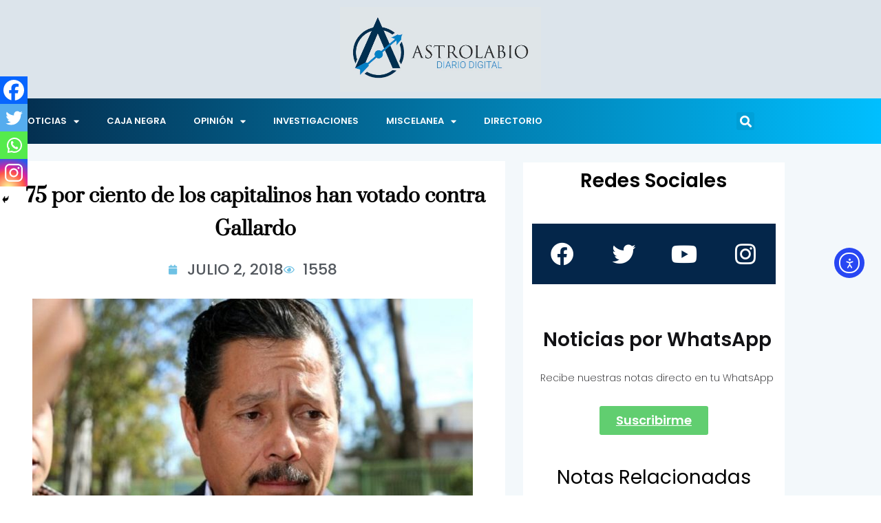

--- FILE ---
content_type: text/html; charset=UTF-8
request_url: https://www.astrolabio.com.mx/75-por-ciento-de-los-capitalinos-han-votado-contra-gallardo/
body_size: 167593
content:
<!DOCTYPE html>
<html lang="es">
<head>
	<meta charset="UTF-8">
	<meta name="viewport" content="width=device-width, initial-scale=1.0, viewport-fit=cover" />		<meta name='robots' content='index, follow, max-image-preview:large, max-snippet:-1, max-video-preview:-1' />

	<!-- This site is optimized with the Yoast SEO plugin v26.7 - https://yoast.com/wordpress/plugins/seo/ -->
	<title>75 por ciento de los capitalinos han votado contra Gallardo - Astrolabio</title>
	<meta name="description" content="75 por ciento de los capitalinos han votado contra Gallardo" />
	<link rel="canonical" href="https://www.astrolabio.com.mx/75-por-ciento-de-los-capitalinos-han-votado-contra-gallardo/" />
	<meta property="og:locale" content="es_MX" />
	<meta property="og:type" content="article" />
	<meta property="og:title" content="75 por ciento de los capitalinos han votado contra Gallardo - Astrolabio" />
	<meta property="og:description" content="75 por ciento de los capitalinos han votado contra Gallardo" />
	<meta property="og:url" content="https://www.astrolabio.com.mx/75-por-ciento-de-los-capitalinos-han-votado-contra-gallardo/" />
	<meta property="og:site_name" content="Astrolabio" />
	<meta property="article:publisher" content="https://www.facebook.com/astrolabiodiariodigital" />
	<meta property="article:published_time" content="2018-07-02T16:14:37+00:00" />
	<meta property="article:modified_time" content="2018-07-02T16:38:03+00:00" />
	<meta property="og:image" content="https://www.astrolabio.com.mx/wp-content/uploads/2018/07/GALLARDO-1.jpg" />
	<meta property="og:image:width" content="650" />
	<meta property="og:image:height" content="432" />
	<meta property="og:image:type" content="image/jpeg" />
	<meta name="author" content="Astrolabio" />
	<meta name="twitter:card" content="summary_large_image" />
	<meta name="twitter:label1" content="Escrito por" />
	<meta name="twitter:data1" content="Astrolabio" />
	<meta name="twitter:label2" content="Tiempo de lectura" />
	<meta name="twitter:data2" content="1 minuto" />
	<script type="application/ld+json" class="yoast-schema-graph">{"@context":"https://schema.org","@graph":[{"@type":"Article","@id":"https://www.astrolabio.com.mx/75-por-ciento-de-los-capitalinos-han-votado-contra-gallardo/#article","isPartOf":{"@id":"https://www.astrolabio.com.mx/75-por-ciento-de-los-capitalinos-han-votado-contra-gallardo/"},"author":{"name":"Astrolabio","@id":"https://www.astrolabio.com.mx/#/schema/person/02f240ebbb1f6874875811d930eab707"},"headline":"75 por ciento de los capitalinos han votado contra Gallardo","datePublished":"2018-07-02T16:14:37+00:00","dateModified":"2018-07-02T16:38:03+00:00","mainEntityOfPage":{"@id":"https://www.astrolabio.com.mx/75-por-ciento-de-los-capitalinos-han-votado-contra-gallardo/"},"wordCount":137,"publisher":{"@id":"https://www.astrolabio.com.mx/#organization"},"image":{"@id":"https://www.astrolabio.com.mx/75-por-ciento-de-los-capitalinos-han-votado-contra-gallardo/#primaryimage"},"thumbnailUrl":"https://www.astrolabio.com.mx/wp-content/uploads/2018/07/GALLARDO-1.jpg","keywords":["Alejandro García","Cecilia González Gordoa","Elecciones 2018","Leonel Serrato","MC","Morena","PAN","PCP","PRD","PRI","PVEM","Ricardo Gallardo Juárez","Xavier Nava"],"articleSection":["LOCALES","MÁS VISTOS"],"inLanguage":"es"},{"@type":"WebPage","@id":"https://www.astrolabio.com.mx/75-por-ciento-de-los-capitalinos-han-votado-contra-gallardo/","url":"https://www.astrolabio.com.mx/75-por-ciento-de-los-capitalinos-han-votado-contra-gallardo/","name":"75 por ciento de los capitalinos han votado contra Gallardo - Astrolabio","isPartOf":{"@id":"https://www.astrolabio.com.mx/#website"},"primaryImageOfPage":{"@id":"https://www.astrolabio.com.mx/75-por-ciento-de-los-capitalinos-han-votado-contra-gallardo/#primaryimage"},"image":{"@id":"https://www.astrolabio.com.mx/75-por-ciento-de-los-capitalinos-han-votado-contra-gallardo/#primaryimage"},"thumbnailUrl":"https://www.astrolabio.com.mx/wp-content/uploads/2018/07/GALLARDO-1.jpg","datePublished":"2018-07-02T16:14:37+00:00","dateModified":"2018-07-02T16:38:03+00:00","description":"75 por ciento de los capitalinos han votado contra Gallardo","breadcrumb":{"@id":"https://www.astrolabio.com.mx/75-por-ciento-de-los-capitalinos-han-votado-contra-gallardo/#breadcrumb"},"inLanguage":"es","potentialAction":[{"@type":"ReadAction","target":["https://www.astrolabio.com.mx/75-por-ciento-de-los-capitalinos-han-votado-contra-gallardo/"]}]},{"@type":"ImageObject","inLanguage":"es","@id":"https://www.astrolabio.com.mx/75-por-ciento-de-los-capitalinos-han-votado-contra-gallardo/#primaryimage","url":"https://www.astrolabio.com.mx/wp-content/uploads/2018/07/GALLARDO-1.jpg","contentUrl":"https://www.astrolabio.com.mx/wp-content/uploads/2018/07/GALLARDO-1.jpg","width":650,"height":432},{"@type":"BreadcrumbList","@id":"https://www.astrolabio.com.mx/75-por-ciento-de-los-capitalinos-han-votado-contra-gallardo/#breadcrumb","itemListElement":[{"@type":"ListItem","position":1,"name":"Inicio","item":"https://www.astrolabio.com.mx/"},{"@type":"ListItem","position":2,"name":"75 por ciento de los capitalinos han votado contra Gallardo"}]},{"@type":"WebSite","@id":"https://www.astrolabio.com.mx/#website","url":"https://www.astrolabio.com.mx/","name":"Astrolabio","description":"Diario Digital","publisher":{"@id":"https://www.astrolabio.com.mx/#organization"},"potentialAction":[{"@type":"SearchAction","target":{"@type":"EntryPoint","urlTemplate":"https://www.astrolabio.com.mx/?s={search_term_string}"},"query-input":{"@type":"PropertyValueSpecification","valueRequired":true,"valueName":"search_term_string"}}],"inLanguage":"es"},{"@type":"Organization","@id":"https://www.astrolabio.com.mx/#organization","name":"Astrolabio","url":"https://www.astrolabio.com.mx/","logo":{"@type":"ImageObject","inLanguage":"es","@id":"https://www.astrolabio.com.mx/#/schema/logo/image/","url":"https://www.astrolabio.com.mx/wp-content/uploads/2022/03/Logo-astrolabio-con-fondo.jpg","contentUrl":"https://www.astrolabio.com.mx/wp-content/uploads/2022/03/Logo-astrolabio-con-fondo.jpg","width":1161,"height":489,"caption":"Astrolabio"},"image":{"@id":"https://www.astrolabio.com.mx/#/schema/logo/image/"},"sameAs":["https://www.facebook.com/astrolabiodiariodigital"]},{"@type":"Person","@id":"https://www.astrolabio.com.mx/#/schema/person/02f240ebbb1f6874875811d930eab707","name":"Astrolabio","sameAs":["astrolabio"],"url":"https://www.astrolabio.com.mx/author/astrolabio/"}]}</script>
	<!-- / Yoast SEO plugin. -->


<link rel='dns-prefetch' href='//cdn.elementor.com' />
<link rel='dns-prefetch' href='//www.googletagmanager.com' />
<link rel='dns-prefetch' href='//fonts.googleapis.com' />
<link rel="alternate" type="application/rss+xml" title="Astrolabio &raquo; Feed" href="https://www.astrolabio.com.mx/feed/" />
<link rel="alternate" type="application/rss+xml" title="Astrolabio &raquo; RSS de los comentarios" href="https://www.astrolabio.com.mx/comments/feed/" />
<script type="text/javascript" id="wpp-js" src="https://www.astrolabio.com.mx/wp-content/plugins/wordpress-popular-posts/assets/js/wpp.min.js?ver=7.3.6" data-sampling="0" data-sampling-rate="100" data-api-url="https://www.astrolabio.com.mx/wp-json/wordpress-popular-posts" data-post-id="91360" data-token="a712ca5ffa" data-lang="0" data-debug="0"></script>
<link rel="alternate" title="oEmbed (JSON)" type="application/json+oembed" href="https://www.astrolabio.com.mx/wp-json/oembed/1.0/embed?url=https%3A%2F%2Fwww.astrolabio.com.mx%2F75-por-ciento-de-los-capitalinos-han-votado-contra-gallardo%2F" />
<link rel="alternate" title="oEmbed (XML)" type="text/xml+oembed" href="https://www.astrolabio.com.mx/wp-json/oembed/1.0/embed?url=https%3A%2F%2Fwww.astrolabio.com.mx%2F75-por-ciento-de-los-capitalinos-han-votado-contra-gallardo%2F&#038;format=xml" />
<style id='wp-img-auto-sizes-contain-inline-css' type='text/css'>
img:is([sizes=auto i],[sizes^="auto," i]){contain-intrinsic-size:3000px 1500px}
/*# sourceURL=wp-img-auto-sizes-contain-inline-css */
</style>
<style id='wp-emoji-styles-inline-css' type='text/css'>

	img.wp-smiley, img.emoji {
		display: inline !important;
		border: none !important;
		box-shadow: none !important;
		height: 1em !important;
		width: 1em !important;
		margin: 0 0.07em !important;
		vertical-align: -0.1em !important;
		background: none !important;
		padding: 0 !important;
	}
/*# sourceURL=wp-emoji-styles-inline-css */
</style>
<link rel='stylesheet' id='wp-block-library-css' href='https://www.astrolabio.com.mx/wp-includes/css/dist/block-library/style.min.css?ver=6.9' type='text/css' media='all' />
<style id='wp-block-library-theme-inline-css' type='text/css'>
.wp-block-audio :where(figcaption){color:#555;font-size:13px;text-align:center}.is-dark-theme .wp-block-audio :where(figcaption){color:#ffffffa6}.wp-block-audio{margin:0 0 1em}.wp-block-code{border:1px solid #ccc;border-radius:4px;font-family:Menlo,Consolas,monaco,monospace;padding:.8em 1em}.wp-block-embed :where(figcaption){color:#555;font-size:13px;text-align:center}.is-dark-theme .wp-block-embed :where(figcaption){color:#ffffffa6}.wp-block-embed{margin:0 0 1em}.blocks-gallery-caption{color:#555;font-size:13px;text-align:center}.is-dark-theme .blocks-gallery-caption{color:#ffffffa6}:root :where(.wp-block-image figcaption){color:#555;font-size:13px;text-align:center}.is-dark-theme :root :where(.wp-block-image figcaption){color:#ffffffa6}.wp-block-image{margin:0 0 1em}.wp-block-pullquote{border-bottom:4px solid;border-top:4px solid;color:currentColor;margin-bottom:1.75em}.wp-block-pullquote :where(cite),.wp-block-pullquote :where(footer),.wp-block-pullquote__citation{color:currentColor;font-size:.8125em;font-style:normal;text-transform:uppercase}.wp-block-quote{border-left:.25em solid;margin:0 0 1.75em;padding-left:1em}.wp-block-quote cite,.wp-block-quote footer{color:currentColor;font-size:.8125em;font-style:normal;position:relative}.wp-block-quote:where(.has-text-align-right){border-left:none;border-right:.25em solid;padding-left:0;padding-right:1em}.wp-block-quote:where(.has-text-align-center){border:none;padding-left:0}.wp-block-quote.is-large,.wp-block-quote.is-style-large,.wp-block-quote:where(.is-style-plain){border:none}.wp-block-search .wp-block-search__label{font-weight:700}.wp-block-search__button{border:1px solid #ccc;padding:.375em .625em}:where(.wp-block-group.has-background){padding:1.25em 2.375em}.wp-block-separator.has-css-opacity{opacity:.4}.wp-block-separator{border:none;border-bottom:2px solid;margin-left:auto;margin-right:auto}.wp-block-separator.has-alpha-channel-opacity{opacity:1}.wp-block-separator:not(.is-style-wide):not(.is-style-dots){width:100px}.wp-block-separator.has-background:not(.is-style-dots){border-bottom:none;height:1px}.wp-block-separator.has-background:not(.is-style-wide):not(.is-style-dots){height:2px}.wp-block-table{margin:0 0 1em}.wp-block-table td,.wp-block-table th{word-break:normal}.wp-block-table :where(figcaption){color:#555;font-size:13px;text-align:center}.is-dark-theme .wp-block-table :where(figcaption){color:#ffffffa6}.wp-block-video :where(figcaption){color:#555;font-size:13px;text-align:center}.is-dark-theme .wp-block-video :where(figcaption){color:#ffffffa6}.wp-block-video{margin:0 0 1em}:root :where(.wp-block-template-part.has-background){margin-bottom:0;margin-top:0;padding:1.25em 2.375em}
/*# sourceURL=/wp-includes/css/dist/block-library/theme.min.css */
</style>
<style id='classic-theme-styles-inline-css' type='text/css'>
/*! This file is auto-generated */
.wp-block-button__link{color:#fff;background-color:#32373c;border-radius:9999px;box-shadow:none;text-decoration:none;padding:calc(.667em + 2px) calc(1.333em + 2px);font-size:1.125em}.wp-block-file__button{background:#32373c;color:#fff;text-decoration:none}
/*# sourceURL=/wp-includes/css/classic-themes.min.css */
</style>
<style id='global-styles-inline-css' type='text/css'>
:root{--wp--preset--aspect-ratio--square: 1;--wp--preset--aspect-ratio--4-3: 4/3;--wp--preset--aspect-ratio--3-4: 3/4;--wp--preset--aspect-ratio--3-2: 3/2;--wp--preset--aspect-ratio--2-3: 2/3;--wp--preset--aspect-ratio--16-9: 16/9;--wp--preset--aspect-ratio--9-16: 9/16;--wp--preset--color--black: #000000;--wp--preset--color--cyan-bluish-gray: #abb8c3;--wp--preset--color--white: #ffffff;--wp--preset--color--pale-pink: #f78da7;--wp--preset--color--vivid-red: #cf2e2e;--wp--preset--color--luminous-vivid-orange: #ff6900;--wp--preset--color--luminous-vivid-amber: #fcb900;--wp--preset--color--light-green-cyan: #7bdcb5;--wp--preset--color--vivid-green-cyan: #00d084;--wp--preset--color--pale-cyan-blue: #8ed1fc;--wp--preset--color--vivid-cyan-blue: #0693e3;--wp--preset--color--vivid-purple: #9b51e0;--wp--preset--gradient--vivid-cyan-blue-to-vivid-purple: linear-gradient(135deg,rgb(6,147,227) 0%,rgb(155,81,224) 100%);--wp--preset--gradient--light-green-cyan-to-vivid-green-cyan: linear-gradient(135deg,rgb(122,220,180) 0%,rgb(0,208,130) 100%);--wp--preset--gradient--luminous-vivid-amber-to-luminous-vivid-orange: linear-gradient(135deg,rgb(252,185,0) 0%,rgb(255,105,0) 100%);--wp--preset--gradient--luminous-vivid-orange-to-vivid-red: linear-gradient(135deg,rgb(255,105,0) 0%,rgb(207,46,46) 100%);--wp--preset--gradient--very-light-gray-to-cyan-bluish-gray: linear-gradient(135deg,rgb(238,238,238) 0%,rgb(169,184,195) 100%);--wp--preset--gradient--cool-to-warm-spectrum: linear-gradient(135deg,rgb(74,234,220) 0%,rgb(151,120,209) 20%,rgb(207,42,186) 40%,rgb(238,44,130) 60%,rgb(251,105,98) 80%,rgb(254,248,76) 100%);--wp--preset--gradient--blush-light-purple: linear-gradient(135deg,rgb(255,206,236) 0%,rgb(152,150,240) 100%);--wp--preset--gradient--blush-bordeaux: linear-gradient(135deg,rgb(254,205,165) 0%,rgb(254,45,45) 50%,rgb(107,0,62) 100%);--wp--preset--gradient--luminous-dusk: linear-gradient(135deg,rgb(255,203,112) 0%,rgb(199,81,192) 50%,rgb(65,88,208) 100%);--wp--preset--gradient--pale-ocean: linear-gradient(135deg,rgb(255,245,203) 0%,rgb(182,227,212) 50%,rgb(51,167,181) 100%);--wp--preset--gradient--electric-grass: linear-gradient(135deg,rgb(202,248,128) 0%,rgb(113,206,126) 100%);--wp--preset--gradient--midnight: linear-gradient(135deg,rgb(2,3,129) 0%,rgb(40,116,252) 100%);--wp--preset--font-size--small: 13px;--wp--preset--font-size--medium: 20px;--wp--preset--font-size--large: 36px;--wp--preset--font-size--x-large: 42px;--wp--preset--spacing--20: 0.44rem;--wp--preset--spacing--30: 0.67rem;--wp--preset--spacing--40: 1rem;--wp--preset--spacing--50: 1.5rem;--wp--preset--spacing--60: 2.25rem;--wp--preset--spacing--70: 3.38rem;--wp--preset--spacing--80: 5.06rem;--wp--preset--shadow--natural: 6px 6px 9px rgba(0, 0, 0, 0.2);--wp--preset--shadow--deep: 12px 12px 50px rgba(0, 0, 0, 0.4);--wp--preset--shadow--sharp: 6px 6px 0px rgba(0, 0, 0, 0.2);--wp--preset--shadow--outlined: 6px 6px 0px -3px rgb(255, 255, 255), 6px 6px rgb(0, 0, 0);--wp--preset--shadow--crisp: 6px 6px 0px rgb(0, 0, 0);}:where(.is-layout-flex){gap: 0.5em;}:where(.is-layout-grid){gap: 0.5em;}body .is-layout-flex{display: flex;}.is-layout-flex{flex-wrap: wrap;align-items: center;}.is-layout-flex > :is(*, div){margin: 0;}body .is-layout-grid{display: grid;}.is-layout-grid > :is(*, div){margin: 0;}:where(.wp-block-columns.is-layout-flex){gap: 2em;}:where(.wp-block-columns.is-layout-grid){gap: 2em;}:where(.wp-block-post-template.is-layout-flex){gap: 1.25em;}:where(.wp-block-post-template.is-layout-grid){gap: 1.25em;}.has-black-color{color: var(--wp--preset--color--black) !important;}.has-cyan-bluish-gray-color{color: var(--wp--preset--color--cyan-bluish-gray) !important;}.has-white-color{color: var(--wp--preset--color--white) !important;}.has-pale-pink-color{color: var(--wp--preset--color--pale-pink) !important;}.has-vivid-red-color{color: var(--wp--preset--color--vivid-red) !important;}.has-luminous-vivid-orange-color{color: var(--wp--preset--color--luminous-vivid-orange) !important;}.has-luminous-vivid-amber-color{color: var(--wp--preset--color--luminous-vivid-amber) !important;}.has-light-green-cyan-color{color: var(--wp--preset--color--light-green-cyan) !important;}.has-vivid-green-cyan-color{color: var(--wp--preset--color--vivid-green-cyan) !important;}.has-pale-cyan-blue-color{color: var(--wp--preset--color--pale-cyan-blue) !important;}.has-vivid-cyan-blue-color{color: var(--wp--preset--color--vivid-cyan-blue) !important;}.has-vivid-purple-color{color: var(--wp--preset--color--vivid-purple) !important;}.has-black-background-color{background-color: var(--wp--preset--color--black) !important;}.has-cyan-bluish-gray-background-color{background-color: var(--wp--preset--color--cyan-bluish-gray) !important;}.has-white-background-color{background-color: var(--wp--preset--color--white) !important;}.has-pale-pink-background-color{background-color: var(--wp--preset--color--pale-pink) !important;}.has-vivid-red-background-color{background-color: var(--wp--preset--color--vivid-red) !important;}.has-luminous-vivid-orange-background-color{background-color: var(--wp--preset--color--luminous-vivid-orange) !important;}.has-luminous-vivid-amber-background-color{background-color: var(--wp--preset--color--luminous-vivid-amber) !important;}.has-light-green-cyan-background-color{background-color: var(--wp--preset--color--light-green-cyan) !important;}.has-vivid-green-cyan-background-color{background-color: var(--wp--preset--color--vivid-green-cyan) !important;}.has-pale-cyan-blue-background-color{background-color: var(--wp--preset--color--pale-cyan-blue) !important;}.has-vivid-cyan-blue-background-color{background-color: var(--wp--preset--color--vivid-cyan-blue) !important;}.has-vivid-purple-background-color{background-color: var(--wp--preset--color--vivid-purple) !important;}.has-black-border-color{border-color: var(--wp--preset--color--black) !important;}.has-cyan-bluish-gray-border-color{border-color: var(--wp--preset--color--cyan-bluish-gray) !important;}.has-white-border-color{border-color: var(--wp--preset--color--white) !important;}.has-pale-pink-border-color{border-color: var(--wp--preset--color--pale-pink) !important;}.has-vivid-red-border-color{border-color: var(--wp--preset--color--vivid-red) !important;}.has-luminous-vivid-orange-border-color{border-color: var(--wp--preset--color--luminous-vivid-orange) !important;}.has-luminous-vivid-amber-border-color{border-color: var(--wp--preset--color--luminous-vivid-amber) !important;}.has-light-green-cyan-border-color{border-color: var(--wp--preset--color--light-green-cyan) !important;}.has-vivid-green-cyan-border-color{border-color: var(--wp--preset--color--vivid-green-cyan) !important;}.has-pale-cyan-blue-border-color{border-color: var(--wp--preset--color--pale-cyan-blue) !important;}.has-vivid-cyan-blue-border-color{border-color: var(--wp--preset--color--vivid-cyan-blue) !important;}.has-vivid-purple-border-color{border-color: var(--wp--preset--color--vivid-purple) !important;}.has-vivid-cyan-blue-to-vivid-purple-gradient-background{background: var(--wp--preset--gradient--vivid-cyan-blue-to-vivid-purple) !important;}.has-light-green-cyan-to-vivid-green-cyan-gradient-background{background: var(--wp--preset--gradient--light-green-cyan-to-vivid-green-cyan) !important;}.has-luminous-vivid-amber-to-luminous-vivid-orange-gradient-background{background: var(--wp--preset--gradient--luminous-vivid-amber-to-luminous-vivid-orange) !important;}.has-luminous-vivid-orange-to-vivid-red-gradient-background{background: var(--wp--preset--gradient--luminous-vivid-orange-to-vivid-red) !important;}.has-very-light-gray-to-cyan-bluish-gray-gradient-background{background: var(--wp--preset--gradient--very-light-gray-to-cyan-bluish-gray) !important;}.has-cool-to-warm-spectrum-gradient-background{background: var(--wp--preset--gradient--cool-to-warm-spectrum) !important;}.has-blush-light-purple-gradient-background{background: var(--wp--preset--gradient--blush-light-purple) !important;}.has-blush-bordeaux-gradient-background{background: var(--wp--preset--gradient--blush-bordeaux) !important;}.has-luminous-dusk-gradient-background{background: var(--wp--preset--gradient--luminous-dusk) !important;}.has-pale-ocean-gradient-background{background: var(--wp--preset--gradient--pale-ocean) !important;}.has-electric-grass-gradient-background{background: var(--wp--preset--gradient--electric-grass) !important;}.has-midnight-gradient-background{background: var(--wp--preset--gradient--midnight) !important;}.has-small-font-size{font-size: var(--wp--preset--font-size--small) !important;}.has-medium-font-size{font-size: var(--wp--preset--font-size--medium) !important;}.has-large-font-size{font-size: var(--wp--preset--font-size--large) !important;}.has-x-large-font-size{font-size: var(--wp--preset--font-size--x-large) !important;}
:where(.wp-block-post-template.is-layout-flex){gap: 1.25em;}:where(.wp-block-post-template.is-layout-grid){gap: 1.25em;}
:where(.wp-block-term-template.is-layout-flex){gap: 1.25em;}:where(.wp-block-term-template.is-layout-grid){gap: 1.25em;}
:where(.wp-block-columns.is-layout-flex){gap: 2em;}:where(.wp-block-columns.is-layout-grid){gap: 2em;}
:root :where(.wp-block-pullquote){font-size: 1.5em;line-height: 1.6;}
/*# sourceURL=global-styles-inline-css */
</style>
<link rel='stylesheet' id='ea11y-widget-fonts-css' href='https://www.astrolabio.com.mx/wp-content/plugins/pojo-accessibility/assets/build/fonts.css?ver=3.9.1' type='text/css' media='all' />
<link rel='stylesheet' id='ea11y-skip-link-css' href='https://www.astrolabio.com.mx/wp-content/plugins/pojo-accessibility/assets/build/skip-link.css?ver=3.9.1' type='text/css' media='all' />
<link rel='stylesheet' id='wordpress-popular-posts-css-css' href='https://www.astrolabio.com.mx/wp-content/plugins/wordpress-popular-posts/assets/css/wpp.css?ver=7.3.6' type='text/css' media='all' />
<link rel='stylesheet' id='ennlil-fonts-css' href='https://fonts.googleapis.com/css?family=Montserrat%3A100%2C100i%2C200%2C200i%2C300%2C300i%2C400%2C400i%2C500%2C500i%2C600%2C600i%2C700%2C700i%2C800%2C800i%2C900%2C900i%7CMulish%3A200%2C200i%2C300%2C300i%2C400%2C400i%2C500%2C500i%2C600%2C600i%2C700%2C700i%2C800%2C800i%2C900%2C900i&#038;subset=latin' type='text/css' media='all' />
<link rel='stylesheet' id='theme-font-awesome-css' href='https://www.astrolabio.com.mx/wp-content/themes/ennlil/assets/css/font-awesome.css?ver=6.9' type='text/css' media='all' />
<link rel='stylesheet' id='icon-font-css' href='https://www.astrolabio.com.mx/wp-content/themes/ennlil/assets/css/icon-font.css?ver=6.9' type='text/css' media='all' />
<link rel='stylesheet' id='animate-css' href='https://www.astrolabio.com.mx/wp-content/themes/ennlil/assets/css/animate.css?ver=6.9' type='text/css' media='all' />
<link rel='stylesheet' id='magnific-popup-css' href='https://www.astrolabio.com.mx/wp-content/themes/ennlil/assets/css/magnific-popup.css?ver=6.9' type='text/css' media='all' />
<link rel='stylesheet' id='owl-carousel-css' href='https://www.astrolabio.com.mx/wp-content/themes/ennlil/assets/css/owl.carousel.min.css?ver=6.9' type='text/css' media='all' />
<link rel='stylesheet' id='owl-theme-css' href='https://www.astrolabio.com.mx/wp-content/themes/ennlil/assets/css/owl.theme.min.css?ver=6.9' type='text/css' media='all' />
<link rel='stylesheet' id='slick-css' href='https://www.astrolabio.com.mx/wp-content/themes/ennlil/assets/css/slick.css?ver=6.9' type='text/css' media='all' />
<link rel='stylesheet' id='slicknav-css' href='https://www.astrolabio.com.mx/wp-content/themes/ennlil/assets/css/slicknav.css?ver=6.9' type='text/css' media='all' />
<link rel='stylesheet' id='swiper-css' href='https://www.astrolabio.com.mx/wp-content/plugins/elementor/assets/lib/swiper/v8/css/swiper.min.css?ver=8.4.5' type='text/css' media='all' />
<link rel='stylesheet' id='flickity-css' href='https://www.astrolabio.com.mx/wp-content/themes/ennlil/assets/css/flickity.min.css?ver=6.9' type='text/css' media='all' />
<link rel='stylesheet' id='bootstrap-css' href='https://www.astrolabio.com.mx/wp-content/themes/ennlil/assets/css/bootstrap.min.css?ver=4.0' type='text/css' media='all' />
<link rel='stylesheet' id='ennlil-main-css' href='https://www.astrolabio.com.mx/wp-content/themes/ennlil/assets/css/main.css?ver=6.9' type='text/css' media='all' />
<link rel='stylesheet' id='ennlil-responsive-css' href='https://www.astrolabio.com.mx/wp-content/themes/ennlil/assets/css/responsive.css?ver=6.9' type='text/css' media='all' />
<link rel='stylesheet' id='ennlil-style-css' href='https://www.astrolabio.com.mx/wp-content/themes/ennlil/style.css?ver=6.9' type='text/css' media='all' />
<link rel='stylesheet' id='ennlil-custom-style-css' href='https://www.astrolabio.com.mx/wp-content/themes/ennlil/assets/css/custom-style.css?ver=6.9' type='text/css' media='all' />
<style id='ennlil-custom-style-inline-css' type='text/css'>
.logo img {max-width: 184px;}body.blog .blog-new-layout .entry-media img {height: 470px;}.top-header-area {background: #020000;} .theme_header_design__gradient .mainmenu, .site-navigation.sticky {
				background-image: linear-gradient(90deg, #009fef 0%, #010354 100%);
			} .top-header-area.top-bar-three {
				background-image: linear-gradient(90deg, #00e2f2 0%, #00115e 100%);
			} .category-layout-one .blog-post-wrapper a.read_more_Btutton, .category-layout-two .blog-post-wrapper a.read_more_Btutton, .grid-layout-two .blog-post-wrapper a.read_more_Btutton, .swiper_thumb_box_Bg .swiper-slide-thumb-active, .blog-post-comment .comment-respond .comment-form .btn-comments, .main-container .theme-pagination-style ul.page-numbers li span.current, .theme-single-blog-wrapper .theme-post-contentt .entry-details .read_more_Btutton, .custom-form-subscribe {background: #04264a!important;}.blog-sidebar .widget ul.wpt-tabs li.selected a, .home-blog-tab-right ul.wpt-tabs li.selected a, .news_video_post_section .tab_small_list_video_Item .video_tab_list_samll_Thumbnail i, .theme_blog_nav_Title a:hover, .theme-single-blog-wrapper .theme-post-contentt h2.post-title a:hover {color: #04264a!important;}.news_tab_Block .nav-tabs .nav-link.active span.tab_menu_Item, .blog-sidebar .tagcloud a:hover, .blog-single .tag-lists a:hover, .tagcloud a:hover, .wp-block-tag-cloud a:hover, .theme_post_list_tab__Inner ul.post_tab_list_Menu li a.active span {border-color: #04264a!important;}.news-block-style .news-content h4 a, .widget-post-wrap h4.post-title a {
					background-image: linear-gradient(to right, #04264a 0%, #04264a 100%)!important;
					
		
				} .theme-single-blog-wrapper .theme-post-contentt .entry-details .read_more_Btutton:hover, .category-layout-one .blog-post-wrapper a.read_more_Btutton:hover, .category-layout-two .blog-post-wrapper a.read_more_Btutton:hover, .grid-layout-two .blog-post-wrapper a.read_more_Btutton:hover, .blog-post-comment .comment-respond .comment-form .btn-comments:hover, .theme-single-blog-wrapper .theme-post-contentt .entry-details .read_more_Btutton:hover {background: !important;} .home-blog-tab-right ul.wpt-tabs li.selected a:before, .blog-sidebar .tagcloud a:hover, .blog-single .tag-lists a:hover, .tagcloud a:hover, .wp-block-tag-cloud a:hover, .theme_author_Socials a:hover {background: #02beed!important;}.blog-sidebar .widget ul.wpt-tabs li.selected a, .home-blog-tab-right ul.wpt-tabs li.selected a, .news_video_post_section .tab_small_list_video_Item .video_tab_list_samll_Thumbnail i, .theme_blog_nav_Title a:hover {color: #02beed!important;}.news_tab_Block .nav-tabs .nav-link.active span.tab_menu_Item, .blog-sidebar .tagcloud a:hover, .blog-single .tag-lists a:hover, .tagcloud a:hover, .wp-block-tag-cloud a:hover, .theme_post_list_tab__Inner ul.post_tab_list_Menu li a.active span {border-color: #02beed!important;}
					.cat-item-10120 span.post_count {background-color : #04264a !important;} 
				
					.cat-item-11398 span.post_count {background-color : #ffbc00 !important;} 
				
					.cat-item-12346 span.post_count {background-color : #ffbc00 !important;} 
				
					.cat-item-3808 span.post_count {background-color : #04264a !important;} 
				
					.cat-item-37 span.post_count {background-color : #04264a !important;} 
				
					.cat-item-3259 span.post_count {background-color : #04264a !important;} 
				
					.cat-item-3258 span.post_count {background-color : #04264a !important;} 
				
					.cat-item-1705 span.post_count {background-color : #04264a !important;} 
				
					.cat-item-10359 span.post_count {background-color : #172d8c !important;} 
				
					.cat-item-9969 span.post_count {background-color : #04264a !important;} 
				
					.cat-item-10298 span.post_count {background-color : #ffbc00 !important;} 
				
					.cat-item-12661 span.post_count {background-color : #ffbc00 !important;} 
				
					.cat-item-12470 span.post_count {background-color : #ffbc00 !important;} 
				
					.cat-item-3219 span.post_count {background-color : #04264a !important;} 
				
					.cat-item-3256 span.post_count {background-color : #04264a !important;} 
				
					.cat-item-4335 span.post_count {background-color : #04264a !important;} 
				
					.cat-item-11348 span.post_count {background-color : #ffbc00 !important;} 
				
					.cat-item-35 span.post_count {background-color : #04264a !important;} 
				
					.cat-item-27 span.post_count {background-color : #04264a !important;} 
				
					.cat-item-10119 span.post_count {background-color : #00219b !important;} 
				
					.cat-item-10491 span.post_count {background-color : #008ffc !important;} 
				
					.cat-item-10492 span.post_count {background-color : #ffbc00 !important;} 
				
					.cat-item-7862 span.post_count {background-color : #04264a !important;} 
				
					.cat-item-10522 span.post_count {background-color : #ffbc00 !important;} 
				
					.cat-item-3285 span.post_count {background-color : #04264a !important;} 
				
					.cat-item-10116 span.post_count {background-color : #04264a !important;} 
				
					.cat-item-12268 span.post_count {background-color : #ffbc00 !important;} 
				
					.cat-item-9970 span.post_count {background-color : #04264a !important;} 
				
					.cat-item-8640 span.post_count {background-color : #04264a !important;} 
				
					.cat-item-11584 span.post_count {background-color : #ffbc00 !important;} 
				
					.cat-item-12170 span.post_count {background-color : #ffbc00 !important;} 
				
					.cat-item-10287 span.post_count {background-color : #000a5b !important;} 
				
					.cat-item-11749 span.post_count {background-color : #ffbc00 !important;} 
				
					.cat-item-10347 span.post_count {background-color : #000d77 !important;} 
				
					.cat-item-34 span.post_count {background-color : #04264a !important;} 
				
					.cat-item-10117 span.post_count {background-color : #04264a !important;} 
				
					.cat-item-11074 span.post_count {background-color : #ffbc00 !important;} 
				
					.cat-item-29 span.post_count {background-color : #04264a !important;} 
				
					.cat-item-3283 span.post_count {background-color : #04264a !important;} 
				
					.cat-item-11031 span.post_count {background-color : #ffbc00 !important;} 
				
					.cat-item-12330 span.post_count {background-color : #ffbc00 !important;} 
				
					.cat-item-3130 span.post_count {background-color : #04264a !important;} 
				
					.cat-item-30 span.post_count {background-color : #04264a !important;} 
				
					.cat-item-11849 span.post_count {background-color : #ffbc00 !important;} 
				
					.cat-item-3262 span.post_count {background-color : #04264a !important;} 
				
					.cat-item-11174 span.post_count {background-color : #ffbc00 !important;} 
				
					.cat-item-11011 span.post_count {background-color : #ffbc00 !important;} 
				
					.cat-item-28 span.post_count {background-color : #04264a !important;} 
				
					.cat-item-3254 span.post_count {background-color : #04264a !important;} 
				
					.cat-item-10824 span.post_count {background-color : #ffbc00 !important;} 
				
					.cat-item-33 span.post_count {background-color : #04264a !important;} 
				
					.cat-item-11537 span.post_count {background-color : #ffbc00 !important;} 
				
					.cat-item-12709 span.post_count {background-color : #ffbc00 !important;} 
				
					.cat-item-38 span.post_count {background-color : #04264a !important;} 
				
					.cat-item-10477 span.post_count {background-color : #1f3260 !important;} 
				
					.cat-item-12730 span.post_count {background-color : #ffbc00 !important;} 
				
					.cat-item-11750 span.post_count {background-color : #ffbc00 !important;} 
				
					.cat-item-3253 span.post_count {background-color : #ffbc00 !important;} 
				
					.cat-item-4337 span.post_count {background-color : #04264a !important;} 
				
					.cat-item-11822 span.post_count {background-color : #ffbc00 !important;} 
				
					.cat-item-32 span.post_count {background-color : #04264a !important;} 
				
					.cat-item-1 span.post_count {background-color : #ffbc00 !important;} 
				
					.cat-item-11654 span.post_count {background-color : #ffbc00 !important;} 
				
					.cat-item-11379 span.post_count {background-color : #ffbc00 !important;} 
				
					.cat-item-12738 span.post_count {background-color : #ffbc00 !important;} 
				
					.cat-item-3260 span.post_count {background-color : #04264a !important;} 
				
					.cat-item-7676 span.post_count {background-color : #04264a !important;} 
				
					.cat-item-3257 span.post_count {background-color : #04264a !important;} 
				
					.cat-item-5459 span.post_count {background-color : #04264a !important;} 
				
/*# sourceURL=ennlil-custom-style-inline-css */
</style>
<link rel='stylesheet' id='elementor-frontend-css' href='https://www.astrolabio.com.mx/wp-content/plugins/elementor/assets/css/frontend.min.css?ver=3.34.1' type='text/css' media='all' />
<style id='elementor-frontend-inline-css' type='text/css'>
.elementor-kit-132301{--e-global-color-primary:#6EC1E4;--e-global-color-secondary:#54595F;--e-global-color-text:#7A7A7A;--e-global-color-accent:#61CE70;--e-global-typography-primary-font-family:"Poppins";--e-global-typography-primary-font-size:28px;--e-global-typography-primary-font-weight:600;--e-global-typography-primary-text-decoration:none;--e-global-typography-secondary-font-family:"Poppins";--e-global-typography-secondary-font-size:18px;--e-global-typography-secondary-font-weight:400;--e-global-typography-secondary-text-decoration:none;--e-global-typography-text-font-family:"Poppins";--e-global-typography-text-font-size:18px;--e-global-typography-text-font-weight:400;--e-global-typography-text-text-decoration:none;--e-global-typography-accent-font-family:"Poppins";--e-global-typography-accent-font-size:18px;--e-global-typography-accent-font-weight:600;--e-global-typography-accent-text-decoration:none;--e-global-typography-91d381f-font-family:"Poppins";--e-global-typography-91d381f-font-size:16px;--e-global-typography-91d381f-font-weight:400;--e-global-typography-63255ab-font-family:"Poppins";--e-global-typography-63255ab-font-size:19px;--e-global-typography-63255ab-font-weight:500;--e-global-typography-63255ab-text-transform:none;--e-global-typography-29acab4-font-family:"Poppins";--e-global-typography-29acab4-font-size:128px;--e-global-typography-29acab4-font-weight:600;font-family:"Poppins";font-size:18px;font-weight:600;text-decoration:none;}.elementor-kit-132301 e-page-transition{background-color:#FFBC7D;}.elementor-kit-132301 a{font-family:"Poppins";font-size:18px;text-transform:none;font-style:normal;text-decoration:underline;}.elementor-kit-132301 a:hover{text-transform:none;text-decoration:none;}.elementor-kit-132301 h1{font-family:"Poppins";text-decoration:none;}.elementor-kit-132301 h2{font-family:"Poppins";text-decoration:none;}.elementor-kit-132301 h3{font-family:"Poppins";font-size:13px;text-decoration:none;line-height:17px;}.elementor-kit-132301 h4{font-size:74px;text-decoration:none;}.elementor-kit-132301 h5{text-decoration:none;}.elementor-kit-132301 h6{text-decoration:none;}.elementor-section.elementor-section-boxed > .elementor-container{max-width:1140px;}.e-con{--container-max-width:1140px;}.elementor-widget:not(:last-child){margin-block-end:20px;}.elementor-element{--widgets-spacing:20px 20px;--widgets-spacing-row:20px;--widgets-spacing-column:20px;}{}h1.entry-title{display:var(--page-title-display);}@media(max-width:1024px){.elementor-section.elementor-section-boxed > .elementor-container{max-width:1024px;}.e-con{--container-max-width:1024px;}}@media(max-width:767px){.elementor-kit-132301{--e-global-typography-63255ab-font-size:6px;}.elementor-section.elementor-section-boxed > .elementor-container{max-width:767px;}.e-con{--container-max-width:767px;}}
.elementor-198615 .elementor-element.elementor-element-1ed5c93:not(.elementor-motion-effects-element-type-background), .elementor-198615 .elementor-element.elementor-element-1ed5c93 > .elementor-motion-effects-container > .elementor-motion-effects-layer{background-color:#dce4eb;}.elementor-198615 .elementor-element.elementor-element-1ed5c93{transition:background 0.3s, border 0.3s, border-radius 0.3s, box-shadow 0.3s;}.elementor-198615 .elementor-element.elementor-element-1ed5c93 > .elementor-background-overlay{transition:background 0.3s, border-radius 0.3s, opacity 0.3s;}.elementor-widget-theme-site-logo .widget-image-caption{color:var( --e-global-color-text );}.elementor-198615 .elementor-element.elementor-element-8d2a6ed img{height:123px;object-fit:contain;object-position:center center;}.elementor-198615 .elementor-element.elementor-element-3fb16666:not(.elementor-motion-effects-element-type-background), .elementor-198615 .elementor-element.elementor-element-3fb16666 > .elementor-motion-effects-container > .elementor-motion-effects-layer{background-color:transparent;background-image:linear-gradient(90deg, #042B4B 0%, #00BFFF 100%);}.elementor-198615 .elementor-element.elementor-element-3fb16666:hover{background-color:#FF0000;}.elementor-198615 .elementor-element.elementor-element-3fb16666{transition:background 0.3s, border 0.3s, border-radius 0.3s, box-shadow 0.3s;}.elementor-198615 .elementor-element.elementor-element-3fb16666 > .elementor-background-overlay{transition:background 0.3s, border-radius 0.3s, opacity 0.3s;}.elementor-widget-nav-menu .elementor-nav-menu--main .elementor-item{color:var( --e-global-color-text );fill:var( --e-global-color-text );}.elementor-widget-nav-menu .elementor-nav-menu--main .elementor-item:hover,
					.elementor-widget-nav-menu .elementor-nav-menu--main .elementor-item.elementor-item-active,
					.elementor-widget-nav-menu .elementor-nav-menu--main .elementor-item.highlighted,
					.elementor-widget-nav-menu .elementor-nav-menu--main .elementor-item:focus{color:var( --e-global-color-accent );fill:var( --e-global-color-accent );}.elementor-widget-nav-menu .elementor-nav-menu--main:not(.e--pointer-framed) .elementor-item:before,
					.elementor-widget-nav-menu .elementor-nav-menu--main:not(.e--pointer-framed) .elementor-item:after{background-color:var( --e-global-color-accent );}.elementor-widget-nav-menu .e--pointer-framed .elementor-item:before,
					.elementor-widget-nav-menu .e--pointer-framed .elementor-item:after{border-color:var( --e-global-color-accent );}.elementor-widget-nav-menu{--e-nav-menu-divider-color:var( --e-global-color-text );}.elementor-198615 .elementor-element.elementor-element-5cd0c2a7{z-index:1;}.elementor-198615 .elementor-element.elementor-element-5cd0c2a7 .elementor-menu-toggle{margin:0 auto;}.elementor-198615 .elementor-element.elementor-element-5cd0c2a7 .elementor-nav-menu .elementor-item{font-family:"Poppins";font-size:13px;font-weight:600;font-style:normal;text-decoration:none;}.elementor-198615 .elementor-element.elementor-element-5cd0c2a7 .elementor-nav-menu--main .elementor-item{color:#FFFFFF;fill:#FFFFFF;}.elementor-198615 .elementor-element.elementor-element-5cd0c2a7 .elementor-nav-menu--main .elementor-item:hover,
					.elementor-198615 .elementor-element.elementor-element-5cd0c2a7 .elementor-nav-menu--main .elementor-item.elementor-item-active,
					.elementor-198615 .elementor-element.elementor-element-5cd0c2a7 .elementor-nav-menu--main .elementor-item.highlighted,
					.elementor-198615 .elementor-element.elementor-element-5cd0c2a7 .elementor-nav-menu--main .elementor-item:focus{color:#02BCFA;fill:#02BCFA;}.elementor-198615 .elementor-element.elementor-element-5cd0c2a7 .elementor-nav-menu--main:not(.e--pointer-framed) .elementor-item:before,
					.elementor-198615 .elementor-element.elementor-element-5cd0c2a7 .elementor-nav-menu--main:not(.e--pointer-framed) .elementor-item:after{background-color:#61CE7000;}.elementor-198615 .elementor-element.elementor-element-5cd0c2a7 .e--pointer-framed .elementor-item:before,
					.elementor-198615 .elementor-element.elementor-element-5cd0c2a7 .e--pointer-framed .elementor-item:after{border-color:#61CE7000;}.elementor-198615 .elementor-element.elementor-element-5cd0c2a7 .elementor-nav-menu--dropdown a, .elementor-198615 .elementor-element.elementor-element-5cd0c2a7 .elementor-menu-toggle{color:#FFFFFF;fill:#FFFFFF;}.elementor-198615 .elementor-element.elementor-element-5cd0c2a7 .elementor-nav-menu--dropdown{background-color:#042B4B;}.elementor-198615 .elementor-element.elementor-element-5cd0c2a7 .elementor-nav-menu--dropdown a:hover,
					.elementor-198615 .elementor-element.elementor-element-5cd0c2a7 .elementor-nav-menu--dropdown a:focus,
					.elementor-198615 .elementor-element.elementor-element-5cd0c2a7 .elementor-nav-menu--dropdown a.elementor-item-active,
					.elementor-198615 .elementor-element.elementor-element-5cd0c2a7 .elementor-nav-menu--dropdown a.highlighted{background-color:#097CC1;}.elementor-198615 .elementor-element.elementor-element-5cd0c2a7 .elementor-nav-menu--dropdown .elementor-item, .elementor-198615 .elementor-element.elementor-element-5cd0c2a7 .elementor-nav-menu--dropdown  .elementor-sub-item{font-family:"Poppins";font-size:13px;font-weight:600;text-decoration:none;}.elementor-198615 .elementor-element.elementor-element-5cd0c2a7 .elementor-nav-menu--main .elementor-nav-menu--dropdown, .elementor-198615 .elementor-element.elementor-element-5cd0c2a7 .elementor-nav-menu__container.elementor-nav-menu--dropdown{box-shadow:0px 0px 10px 0px rgba(0,0,0,0.5);}.elementor-bc-flex-widget .elementor-198615 .elementor-element.elementor-element-1fce199e.elementor-column .elementor-widget-wrap{align-items:center;}.elementor-198615 .elementor-element.elementor-element-1fce199e.elementor-column.elementor-element[data-element_type="column"] > .elementor-widget-wrap.elementor-element-populated{align-content:center;align-items:center;}.elementor-widget-search-form .elementor-search-form__input,
					.elementor-widget-search-form .elementor-search-form__icon,
					.elementor-widget-search-form .elementor-lightbox .dialog-lightbox-close-button,
					.elementor-widget-search-form .elementor-lightbox .dialog-lightbox-close-button:hover,
					.elementor-widget-search-form.elementor-search-form--skin-full_screen input[type="search"].elementor-search-form__input{color:var( --e-global-color-text );fill:var( --e-global-color-text );}.elementor-widget-search-form .elementor-search-form__submit{background-color:var( --e-global-color-secondary );}.elementor-198615 .elementor-element.elementor-element-77d16fb6 .elementor-search-form{text-align:center;}.elementor-198615 .elementor-element.elementor-element-77d16fb6 .elementor-search-form__toggle{--e-search-form-toggle-size:26px;--e-search-form-toggle-color:#FFFFFF;--e-search-form-toggle-icon-size:calc(66em / 100);}.elementor-198615 .elementor-element.elementor-element-77d16fb6 input[type="search"].elementor-search-form__input{font-family:"Poppins";font-size:16px;font-weight:400;}.elementor-198615 .elementor-element.elementor-element-77d16fb6 .elementor-search-form__input,
					.elementor-198615 .elementor-element.elementor-element-77d16fb6 .elementor-search-form__icon,
					.elementor-198615 .elementor-element.elementor-element-77d16fb6 .elementor-lightbox .dialog-lightbox-close-button,
					.elementor-198615 .elementor-element.elementor-element-77d16fb6 .elementor-lightbox .dialog-lightbox-close-button:hover,
					.elementor-198615 .elementor-element.elementor-element-77d16fb6.elementor-search-form--skin-full_screen input[type="search"].elementor-search-form__input{color:#FFFFFF;fill:#FFFFFF;}.elementor-198615 .elementor-element.elementor-element-77d16fb6:not(.elementor-search-form--skin-full_screen) .elementor-search-form__container{border-color:#FFFFFF;border-radius:3px;}.elementor-198615 .elementor-element.elementor-element-77d16fb6.elementor-search-form--skin-full_screen input[type="search"].elementor-search-form__input{border-color:#FFFFFF;border-radius:3px;}.elementor-198615 .elementor-element.elementor-element-2f00b129 .elementor-menu-toggle{margin:0 auto;}.elementor-198615 .elementor-element.elementor-element-2f00b129 .elementor-nav-menu--dropdown a, .elementor-198615 .elementor-element.elementor-element-2f00b129 .elementor-menu-toggle{color:#000000;fill:#000000;}.elementor-198615 .elementor-element.elementor-element-2f00b129 .elementor-nav-menu--dropdown{background-color:#C2C2C7;}.elementor-198615 .elementor-element.elementor-element-2f00b129 .elementor-nav-menu--dropdown a:hover,
					.elementor-198615 .elementor-element.elementor-element-2f00b129 .elementor-nav-menu--dropdown a:focus,
					.elementor-198615 .elementor-element.elementor-element-2f00b129 .elementor-nav-menu--dropdown a.elementor-item-active,
					.elementor-198615 .elementor-element.elementor-element-2f00b129 .elementor-nav-menu--dropdown a.highlighted{background-color:#097CC1;}.elementor-198615 .elementor-element.elementor-element-2f00b129 .elementor-nav-menu--dropdown a.elementor-item-active{background-color:#FFE8E8;}.elementor-198615 .elementor-element.elementor-element-2f00b129 .elementor-nav-menu--dropdown .elementor-item, .elementor-198615 .elementor-element.elementor-element-2f00b129 .elementor-nav-menu--dropdown  .elementor-sub-item{font-family:"Poppins";font-size:13px;font-weight:600;text-decoration:none;}.elementor-widget-image .widget-image-caption{color:var( --e-global-color-text );}.elementor-bc-flex-widget .elementor-198615 .elementor-element.elementor-element-3172b071.elementor-column .elementor-widget-wrap{align-items:center;}.elementor-198615 .elementor-element.elementor-element-3172b071.elementor-column.elementor-element[data-element_type="column"] > .elementor-widget-wrap.elementor-element-populated{align-content:center;align-items:center;}.elementor-198615 .elementor-element.elementor-element-3172b071.elementor-column > .elementor-widget-wrap{justify-content:center;}.elementor-198615 .elementor-element.elementor-element-2c3d6e68 .elementor-search-form{text-align:center;}.elementor-198615 .elementor-element.elementor-element-2c3d6e68 .elementor-search-form__toggle{--e-search-form-toggle-size:21px;--e-search-form-toggle-color:#000000;--e-search-form-toggle-background-color:#FFFFFF;--e-search-form-toggle-icon-size:calc(97em / 100);}.elementor-198615 .elementor-element.elementor-element-2c3d6e68 input[type="search"].elementor-search-form__input{font-family:"Poppins";font-size:16px;font-weight:400;}.elementor-198615 .elementor-element.elementor-element-2c3d6e68 .elementor-search-form__input,
					.elementor-198615 .elementor-element.elementor-element-2c3d6e68 .elementor-search-form__icon,
					.elementor-198615 .elementor-element.elementor-element-2c3d6e68 .elementor-lightbox .dialog-lightbox-close-button,
					.elementor-198615 .elementor-element.elementor-element-2c3d6e68 .elementor-lightbox .dialog-lightbox-close-button:hover,
					.elementor-198615 .elementor-element.elementor-element-2c3d6e68.elementor-search-form--skin-full_screen input[type="search"].elementor-search-form__input{color:#FFFFFF;fill:#FFFFFF;}.elementor-198615 .elementor-element.elementor-element-2c3d6e68:not(.elementor-search-form--skin-full_screen) .elementor-search-form__container{border-color:#FFFFFF;border-radius:3px;}.elementor-198615 .elementor-element.elementor-element-2c3d6e68.elementor-search-form--skin-full_screen input[type="search"].elementor-search-form__input{border-color:#FFFFFF;border-radius:3px;}.elementor-theme-builder-content-area{height:400px;}.elementor-location-header:before, .elementor-location-footer:before{content:"";display:table;clear:both;}@media(max-width:767px){.elementor-198615 .elementor-element.elementor-element-b9a3fa8{margin-top:0px;margin-bottom:0px;}.elementor-198615 .elementor-element.elementor-element-27c623d2{width:10%;}.elementor-bc-flex-widget .elementor-198615 .elementor-element.elementor-element-27c623d2.elementor-column .elementor-widget-wrap{align-items:center;}.elementor-198615 .elementor-element.elementor-element-27c623d2.elementor-column.elementor-element[data-element_type="column"] > .elementor-widget-wrap.elementor-element-populated{align-content:center;align-items:center;}.elementor-198615 .elementor-element.elementor-element-27c623d2.elementor-column > .elementor-widget-wrap{justify-content:center;}.elementor-198615 .elementor-element.elementor-element-689ae829{width:77%;}.elementor-198615 .elementor-element.elementor-element-689ae829 > .elementor-widget-wrap > .elementor-widget:not(.elementor-widget__width-auto):not(.elementor-widget__width-initial):not(:last-child):not(.elementor-absolute){margin-block-end:0px;}.elementor-198615 .elementor-element.elementor-element-b21a351 img{height:63px;object-fit:contain;}.elementor-198615 .elementor-element.elementor-element-3172b071{width:10%;}.elementor-198615 .elementor-element.elementor-element-3172b071 > .elementor-widget-wrap > .elementor-widget:not(.elementor-widget__width-auto):not(.elementor-widget__width-initial):not(:last-child):not(.elementor-absolute){margin-block-end:0px;}.elementor-198615 .elementor-element.elementor-element-2c3d6e68 > .elementor-widget-container{margin:0px 0px 0px 0px;padding:0px 0px 0px 0px;}}@media(min-width:768px){.elementor-198615 .elementor-element.elementor-element-52306c36{width:90%;}.elementor-198615 .elementor-element.elementor-element-1fce199e{width:10%;}}
.elementor-147811 .elementor-element.elementor-element-884e434:not(.elementor-motion-effects-element-type-background), .elementor-147811 .elementor-element.elementor-element-884e434 > .elementor-motion-effects-container > .elementor-motion-effects-layer{background-color:#F3F8FB;}.elementor-147811 .elementor-element.elementor-element-884e434{transition:background 0.3s, border 0.3s, border-radius 0.3s, box-shadow 0.3s;margin-top:0px;margin-bottom:0px;}.elementor-147811 .elementor-element.elementor-element-884e434 > .elementor-background-overlay{transition:background 0.3s, border-radius 0.3s, opacity 0.3s;}.elementor-147811 .elementor-element.elementor-element-884e434 > .elementor-container{text-align:center;}.elementor-147811 .elementor-element.elementor-element-f893f0c:not(.elementor-motion-effects-element-type-background) > .elementor-widget-wrap, .elementor-147811 .elementor-element.elementor-element-f893f0c > .elementor-widget-wrap > .elementor-motion-effects-container > .elementor-motion-effects-layer{background-color:#FFFFFF;}.elementor-147811 .elementor-element.elementor-element-f893f0c.elementor-column > .elementor-widget-wrap{justify-content:center;}.elementor-147811 .elementor-element.elementor-element-f893f0c > .elementor-element-populated{transition:background 0.3s, border 0.3s, border-radius 0.3s, box-shadow 0.3s;margin:25px 26px 0px 0px;--e-column-margin-right:26px;--e-column-margin-left:0px;}.elementor-147811 .elementor-element.elementor-element-f893f0c > .elementor-element-populated > .elementor-background-overlay{transition:background 0.3s, border-radius 0.3s, opacity 0.3s;}.elementor-widget-theme-post-title .elementor-heading-title{color:var( --e-global-color-primary );}.elementor-147811 .elementor-element.elementor-element-2d1d15c > .elementor-widget-container{margin:17px 18px 0px 27px;}.elementor-147811 .elementor-element.elementor-element-2d1d15c{text-align:center;}.elementor-147811 .elementor-element.elementor-element-2d1d15c .elementor-heading-title{font-family:"Prata";font-size:28px;font-weight:600;text-transform:none;font-style:normal;line-height:48px;color:#000000;}.elementor-widget-post-info .elementor-icon-list-item:not(:last-child):after{border-color:var( --e-global-color-text );}.elementor-widget-post-info .elementor-icon-list-icon i{color:var( --e-global-color-primary );}.elementor-widget-post-info .elementor-icon-list-icon svg{fill:var( --e-global-color-primary );}.elementor-widget-post-info .elementor-icon-list-text, .elementor-widget-post-info .elementor-icon-list-text a{color:var( --e-global-color-secondary );}.elementor-147811 .elementor-element.elementor-element-2ce5f3e > .elementor-widget-container{margin:3px 0px 0px 0px;}.elementor-147811 .elementor-element.elementor-element-2ce5f3e .elementor-icon-list-icon{width:14px;}.elementor-147811 .elementor-element.elementor-element-2ce5f3e .elementor-icon-list-icon i{font-size:14px;}.elementor-147811 .elementor-element.elementor-element-2ce5f3e .elementor-icon-list-icon svg{--e-icon-list-icon-size:14px;}body:not(.rtl) .elementor-147811 .elementor-element.elementor-element-2ce5f3e .elementor-icon-list-text{padding-left:14px;}body.rtl .elementor-147811 .elementor-element.elementor-element-2ce5f3e .elementor-icon-list-text{padding-right:14px;}.elementor-147811 .elementor-element.elementor-element-2ce5f3e .elementor-icon-list-item{font-family:"Poppins";font-size:22px;font-weight:500;text-transform:uppercase;font-style:normal;text-decoration:none;}.elementor-widget-theme-post-excerpt .elementor-widget-container{color:var( --e-global-color-text );}.elementor-147811 .elementor-element.elementor-element-f7f0894 .elementor-widget-container{text-align:center;font-family:"Pragati Narrow";font-size:16px;font-weight:400;font-style:italic;}.elementor-widget-theme-post-featured-image .widget-image-caption{color:var( --e-global-color-text );}.elementor-147811 .elementor-element.elementor-element-db90240{width:auto;max-width:auto;align-self:center;text-align:center;}.elementor-147811 .elementor-element.elementor-element-db90240 > .elementor-widget-container{margin:10px 0px 0px 0px;}.elementor-147811 .elementor-element.elementor-element-db90240 .widget-image-caption{text-align:center;}.elementor-widget-theme-post-content{color:var( --e-global-color-text );}.elementor-147811 .elementor-element.elementor-element-4ad8c32 > .elementor-widget-container{margin:46px 30px 0px 30px;}.elementor-147811 .elementor-element.elementor-element-4ad8c32{text-align:justify;color:#000000;font-family:"Montserrat";font-size:19px;font-weight:400;letter-spacing:0.3px;}.elementor-147811 .elementor-element.elementor-element-914cf7c:not(.elementor-motion-effects-element-type-background) > .elementor-widget-wrap, .elementor-147811 .elementor-element.elementor-element-914cf7c > .elementor-widget-wrap > .elementor-motion-effects-container > .elementor-motion-effects-layer{background-color:#FFFFFF;}.elementor-147811 .elementor-element.elementor-element-914cf7c > .elementor-element-populated{transition:background 0.3s, border 0.3s, border-radius 0.3s, box-shadow 0.3s;margin:27px 0px 0px 0px;--e-column-margin-right:0px;--e-column-margin-left:0px;}.elementor-147811 .elementor-element.elementor-element-914cf7c > .elementor-element-populated > .elementor-background-overlay{transition:background 0.3s, border-radius 0.3s, opacity 0.3s;}.elementor-widget-heading .elementor-heading-title{color:var( --e-global-color-primary );}.elementor-147811 .elementor-element.elementor-element-6fa35222 > .elementor-widget-container{margin:0px 0px 25px 0px;padding:0px 0px 0px 0px;}.elementor-147811 .elementor-element.elementor-element-6fa35222{text-align:start;}.elementor-147811 .elementor-element.elementor-element-6fa35222 .elementor-heading-title{font-family:"Poppins";font-size:28px;font-weight:600;line-height:34px;color:#000000;}.elementor-147811 .elementor-element.elementor-element-774d125c .elementor-repeater-item-3b8887b.elementor-social-icon i{color:#FFFFFF;}.elementor-147811 .elementor-element.elementor-element-774d125c .elementor-repeater-item-3b8887b.elementor-social-icon svg{fill:#FFFFFF;}.elementor-147811 .elementor-element.elementor-element-774d125c{--grid-template-columns:repeat(4, auto);--icon-size:34px;--grid-column-gap:15px;--grid-row-gap:0px;}.elementor-147811 .elementor-element.elementor-element-774d125c .elementor-widget-container{text-align:left;}.elementor-147811 .elementor-element.elementor-element-774d125c > .elementor-widget-container{margin:0px 10px 15px 10px;}.elementor-147811 .elementor-element.elementor-element-774d125c .elementor-social-icon{background-color:#04264A;--icon-padding:0.8em;}.elementor-147811 .elementor-element.elementor-element-774d125c .elementor-social-icon:hover{background-color:#FFFFFF;}.elementor-147811 .elementor-element.elementor-element-774d125c .elementor-social-icon:hover i{color:#04264A;}.elementor-147811 .elementor-element.elementor-element-774d125c .elementor-social-icon:hover svg{fill:#04264A;}.elementor-147811 .elementor-element.elementor-element-65a82256 > .elementor-widget-container{margin:29px 0px 11px 10px;padding:0px 0px 0px 0px;}.elementor-147811 .elementor-element.elementor-element-65a82256 .elementor-heading-title{font-family:"Poppins";font-size:28px;font-weight:600;line-height:34px;color:#121215;}.elementor-147811 .elementor-element.elementor-element-10067976 > .elementor-widget-container{margin:0px 0px 14px 10px;padding:0px 0px 0px 0px;}.elementor-147811 .elementor-element.elementor-element-10067976 .elementor-heading-title{font-family:"Poppins";font-size:14px;font-weight:200;color:#121215;}.elementor-widget-button .elementor-button{background-color:var( --e-global-color-accent );}.elementor-147811 .elementor-element.elementor-element-6c323cca > .elementor-widget-container{margin:28px 0px 0px 0px;}.elementor-147811 .elementor-element.elementor-element-6c323cca .elementor-heading-title{color:#000000;}.elementor-widget-posts .elementor-button{background-color:var( --e-global-color-accent );}.elementor-widget-posts .elementor-post__title, .elementor-widget-posts .elementor-post__title a{color:var( --e-global-color-secondary );}.elementor-widget-posts .elementor-post__read-more{color:var( --e-global-color-accent );}.elementor-widget-posts .elementor-post__card .elementor-post__badge{background-color:var( --e-global-color-accent );}.elementor-147811 .elementor-element.elementor-element-7cb02895{--grid-row-gap:9px;--grid-column-gap:0px;}.elementor-147811 .elementor-element.elementor-element-7cb02895 > .elementor-widget-container{margin:0px 15px 0px 10px;}.elementor-147811 .elementor-element.elementor-element-7cb02895 .elementor-posts-container .elementor-post__thumbnail{padding-bottom:calc( 0.66 * 100% );}.elementor-147811 .elementor-element.elementor-element-7cb02895:after{content:"0.66";}.elementor-147811 .elementor-element.elementor-element-7cb02895 .elementor-post__thumbnail__link{width:35%;}.elementor-147811 .elementor-element.elementor-element-7cb02895.elementor-posts--thumbnail-left .elementor-post__thumbnail__link{margin-right:20px;}.elementor-147811 .elementor-element.elementor-element-7cb02895.elementor-posts--thumbnail-right .elementor-post__thumbnail__link{margin-left:20px;}.elementor-147811 .elementor-element.elementor-element-7cb02895.elementor-posts--thumbnail-top .elementor-post__thumbnail__link{margin-bottom:20px;}.elementor-147811 .elementor-element.elementor-element-7cb02895 .elementor-post__title, .elementor-147811 .elementor-element.elementor-element-7cb02895 .elementor-post__title a{font-family:"Poppins";font-size:15px;font-weight:400;}.elementor-147811 .elementor-element.elementor-element-7cb02895 .elementor-post__title{-webkit-text-stroke-color:#000;stroke:#000;margin-bottom:0px;}.elementor-147811 .elementor-element.elementor-element-7034873:not(.elementor-motion-effects-element-type-background), .elementor-147811 .elementor-element.elementor-element-7034873 > .elementor-motion-effects-container > .elementor-motion-effects-layer{background-color:#F3F8FB;}.elementor-147811 .elementor-element.elementor-element-7034873{transition:background 0.3s, border 0.3s, border-radius 0.3s, box-shadow 0.3s;}.elementor-147811 .elementor-element.elementor-element-7034873 > .elementor-background-overlay{transition:background 0.3s, border-radius 0.3s, opacity 0.3s;}.elementor-147811 .elementor-element.elementor-element-f25cf03{--spacer-size:30px;}.elementor-147811 .elementor-element.elementor-element-0e5e792 > .elementor-widget-container{margin:27px 0px 11px 10px;padding:0px 0px 0px 0px;}.elementor-147811 .elementor-element.elementor-element-0e5e792{text-align:start;}.elementor-147811 .elementor-element.elementor-element-0e5e792 .elementor-heading-title{font-family:"Poppins";font-size:28px;font-weight:600;line-height:34px;color:#121215;}.elementor-147811 .elementor-element.elementor-element-260d3bb > .elementor-widget-container{margin:27px 0px 11px 10px;padding:0px 0px 0px 0px;}.elementor-147811 .elementor-element.elementor-element-260d3bb{text-align:start;}.elementor-147811 .elementor-element.elementor-element-260d3bb .elementor-heading-title{font-family:"Poppins";font-size:28px;font-weight:600;line-height:34px;color:#121215;}@media(max-width:767px){.elementor-147811 .elementor-element.elementor-element-884e434{margin-top:0px;margin-bottom:0px;padding:0px 0px 0px 0px;}.elementor-147811 .elementor-element.elementor-element-f893f0c > .elementor-element-populated{margin:13px 13px 13px 13px;--e-column-margin-right:13px;--e-column-margin-left:13px;}.elementor-147811 .elementor-element.elementor-element-2ce5f3e .elementor-icon-list-item{font-size:17px;}.elementor-147811 .elementor-element.elementor-element-4ad8c32 > .elementor-widget-container{margin:22px 15px 0px 11px;}.elementor-147811 .elementor-element.elementor-element-6fa35222 > .elementor-widget-container{margin:3rem 0rem 0rem 0rem;}.elementor-147811 .elementor-element.elementor-element-774d125c .elementor-widget-container{text-align:center;}.elementor-147811 .elementor-element.elementor-element-774d125c{--icon-size:25px;}.elementor-147811 .elementor-element.elementor-element-65a82256 > .elementor-widget-container{margin:0px 0px 0px 0px;}.elementor-147811 .elementor-element.elementor-element-10067976 > .elementor-widget-container{margin:0px 0px 0px 0px;}.elementor-147811 .elementor-element.elementor-element-7cb02895 .elementor-posts-container .elementor-post__thumbnail{padding-bottom:calc( 0.5 * 100% );}.elementor-147811 .elementor-element.elementor-element-7cb02895:after{content:"0.5";}.elementor-147811 .elementor-element.elementor-element-7cb02895 .elementor-post__thumbnail__link{width:50%;}.elementor-147811 .elementor-element.elementor-element-0e5e792 > .elementor-widget-container{margin:0px 0px 0px 0px;}.elementor-147811 .elementor-element.elementor-element-260d3bb > .elementor-widget-container{margin:0px 0px 0px 0px;}}/* Start custom CSS for theme-post-title, class: .elementor-element-2d1d15c */.elementor-heading-title {

    text-align: center;
  
}/* End custom CSS */
/* Start custom CSS for theme-post-content, class: .elementor-element-4ad8c32 */p a,
span a {
  display: inline;
}/* End custom CSS */
/* Start custom CSS for postgrid-slider, class: .elementor-element-dd55f75 */.news-block-style .news-content h4 a {
  text-align: center!important;;
    text-decoration: none;
}

.weekend-top .owl-nav > div:hover {
    text-align: center;
    background: #04264a !important;
}/* End custom CSS */
/* Start custom CSS */.elementor-147811 .elementor-element.elementor-element-4ad8c32 {
    
    line-height: 19px;
    
}/* End custom CSS */
/*# sourceURL=elementor-frontend-inline-css */
</style>
<link rel='stylesheet' id='widget-image-css' href='https://www.astrolabio.com.mx/wp-content/plugins/elementor/assets/css/widget-image.min.css?ver=3.34.1' type='text/css' media='all' />
<link rel='stylesheet' id='widget-nav-menu-css' href='https://www.astrolabio.com.mx/wp-content/plugins/elementor-pro/assets/css/widget-nav-menu.min.css?ver=3.34.0' type='text/css' media='all' />
<link rel='stylesheet' id='widget-search-form-css' href='https://www.astrolabio.com.mx/wp-content/plugins/elementor-pro/assets/css/widget-search-form.min.css?ver=3.34.0' type='text/css' media='all' />
<link rel='stylesheet' id='elementor-icons-shared-0-css' href='https://www.astrolabio.com.mx/wp-content/plugins/elementor/assets/lib/font-awesome/css/fontawesome.min.css?ver=5.15.3' type='text/css' media='all' />
<link rel='stylesheet' id='elementor-icons-fa-solid-css' href='https://www.astrolabio.com.mx/wp-content/plugins/elementor/assets/lib/font-awesome/css/solid.min.css?ver=5.15.3' type='text/css' media='all' />
<link rel='stylesheet' id='widget-heading-css' href='https://www.astrolabio.com.mx/wp-content/plugins/elementor/assets/css/widget-heading.min.css?ver=3.34.1' type='text/css' media='all' />
<link rel='stylesheet' id='widget-post-info-css' href='https://www.astrolabio.com.mx/wp-content/plugins/elementor-pro/assets/css/widget-post-info.min.css?ver=3.34.0' type='text/css' media='all' />
<link rel='stylesheet' id='widget-icon-list-css' href='https://www.astrolabio.com.mx/wp-content/plugins/elementor/assets/css/widget-icon-list.min.css?ver=3.34.1' type='text/css' media='all' />
<link rel='stylesheet' id='elementor-icons-fa-regular-css' href='https://www.astrolabio.com.mx/wp-content/plugins/elementor/assets/lib/font-awesome/css/regular.min.css?ver=5.15.3' type='text/css' media='all' />
<link rel='stylesheet' id='e-animation-push-css' href='https://www.astrolabio.com.mx/wp-content/plugins/elementor/assets/lib/animations/styles/e-animation-push.min.css?ver=3.34.1' type='text/css' media='all' />
<link rel='stylesheet' id='widget-social-icons-css' href='https://www.astrolabio.com.mx/wp-content/plugins/elementor/assets/css/widget-social-icons.min.css?ver=3.34.1' type='text/css' media='all' />
<link rel='stylesheet' id='e-apple-webkit-css' href='https://www.astrolabio.com.mx/wp-content/plugins/elementor/assets/css/conditionals/apple-webkit.min.css?ver=3.34.1' type='text/css' media='all' />
<link rel='stylesheet' id='widget-posts-css' href='https://www.astrolabio.com.mx/wp-content/plugins/elementor-pro/assets/css/widget-posts.min.css?ver=3.34.0' type='text/css' media='all' />
<link rel='stylesheet' id='widget-spacer-css' href='https://www.astrolabio.com.mx/wp-content/plugins/elementor/assets/css/widget-spacer.min.css?ver=3.34.1' type='text/css' media='all' />
<link rel='stylesheet' id='elementor-icons-css' href='https://www.astrolabio.com.mx/wp-content/plugins/elementor/assets/lib/eicons/css/elementor-icons.min.css?ver=5.45.0' type='text/css' media='all' />
<link rel='stylesheet' id='font-awesome-5-all-css' href='https://www.astrolabio.com.mx/wp-content/plugins/elementor/assets/lib/font-awesome/css/all.min.css?ver=3.34.1' type='text/css' media='all' />
<link rel='stylesheet' id='font-awesome-4-shim-css' href='https://www.astrolabio.com.mx/wp-content/plugins/elementor/assets/lib/font-awesome/css/v4-shims.min.css?ver=3.34.1' type='text/css' media='all' />
<link rel='stylesheet' id='heateor_sss_frontend_css-css' href='https://www.astrolabio.com.mx/wp-content/plugins/sassy-social-share/public/css/sassy-social-share-public.css?ver=3.3.79' type='text/css' media='all' />
<style id='heateor_sss_frontend_css-inline-css' type='text/css'>
.heateor_sss_button_instagram span.heateor_sss_svg,a.heateor_sss_instagram span.heateor_sss_svg{background:radial-gradient(circle at 30% 107%,#fdf497 0,#fdf497 5%,#fd5949 45%,#d6249f 60%,#285aeb 90%)}.heateor_sss_horizontal_sharing .heateor_sss_svg,.heateor_sss_standard_follow_icons_container .heateor_sss_svg{color:#fff;border-width:0px;border-style:solid;border-color:transparent}.heateor_sss_horizontal_sharing .heateorSssTCBackground{color:#666}.heateor_sss_horizontal_sharing span.heateor_sss_svg:hover,.heateor_sss_standard_follow_icons_container span.heateor_sss_svg:hover{border-color:transparent;}.heateor_sss_vertical_sharing span.heateor_sss_svg,.heateor_sss_floating_follow_icons_container span.heateor_sss_svg{color:#fff;border-width:0px;border-style:solid;border-color:transparent;}.heateor_sss_vertical_sharing .heateorSssTCBackground{color:#666;}.heateor_sss_vertical_sharing span.heateor_sss_svg:hover,.heateor_sss_floating_follow_icons_container span.heateor_sss_svg:hover{border-color:transparent;}@media screen and (max-width:783px) {.heateor_sss_vertical_sharing{display:none!important}}div.heateor_sss_mobile_footer{display:none;}@media screen and (max-width:783px){div.heateor_sss_bottom_sharing .heateorSssTCBackground{background-color:white}div.heateor_sss_bottom_sharing{width:100%!important;left:0!important;}div.heateor_sss_bottom_sharing a{width:25% !important;}div.heateor_sss_bottom_sharing .heateor_sss_svg{width: 100% !important;}div.heateor_sss_bottom_sharing div.heateorSssTotalShareCount{font-size:1em!important;line-height:28px!important}div.heateor_sss_bottom_sharing div.heateorSssTotalShareText{font-size:.7em!important;line-height:0px!important}div.heateor_sss_mobile_footer{display:block;height:40px;}.heateor_sss_bottom_sharing{padding:0!important;display:block!important;width:auto!important;bottom:-2px!important;top: auto!important;}.heateor_sss_bottom_sharing .heateor_sss_square_count{line-height:inherit;}.heateor_sss_bottom_sharing .heateorSssSharingArrow{display:none;}.heateor_sss_bottom_sharing .heateorSssTCBackground{margin-right:1.1em!important}}
/*# sourceURL=heateor_sss_frontend_css-inline-css */
</style>
<link rel='stylesheet' id='csf-google-web-fonts-css' href='//fonts.googleapis.com/css?family=Poppins:400&#038;display=swap' type='text/css' media='all' />
<link rel='stylesheet' id='elementor-gf-local-poppins-css' href='https://www.astrolabio.com.mx/wp-content/uploads/elementor/google-fonts/css/poppins.css?ver=1742228589' type='text/css' media='all' />
<link rel='stylesheet' id='elementor-gf-local-prata-css' href='https://www.astrolabio.com.mx/wp-content/uploads/elementor/google-fonts/css/prata.css?ver=1742228592' type='text/css' media='all' />
<link rel='stylesheet' id='elementor-gf-local-pragatinarrow-css' href='https://www.astrolabio.com.mx/wp-content/uploads/elementor/google-fonts/css/pragatinarrow.css?ver=1742228593' type='text/css' media='all' />
<link rel='stylesheet' id='elementor-gf-local-montserrat-css' href='https://www.astrolabio.com.mx/wp-content/uploads/elementor/google-fonts/css/montserrat.css?ver=1742228605' type='text/css' media='all' />
<link rel='stylesheet' id='elementor-icons-fa-brands-css' href='https://www.astrolabio.com.mx/wp-content/plugins/elementor/assets/lib/font-awesome/css/brands.min.css?ver=5.15.3' type='text/css' media='all' />
<script type="text/javascript" src="https://www.astrolabio.com.mx/wp-includes/js/jquery/jquery.min.js?ver=3.7.1" id="jquery-core-js"></script>
<script type="text/javascript" src="https://www.astrolabio.com.mx/wp-includes/js/jquery/jquery-migrate.min.js?ver=3.4.1" id="jquery-migrate-js"></script>
<script type="text/javascript" src="https://www.astrolabio.com.mx/wp-content/plugins/elementor/assets/lib/font-awesome/js/v4-shims.min.js?ver=3.34.1" id="font-awesome-4-shim-js"></script>

<!-- Google tag (gtag.js) snippet added by Site Kit -->
<!-- Fragmento de código de Google Analytics añadido por Site Kit -->
<script type="text/javascript" src="https://www.googletagmanager.com/gtag/js?id=G-QX3EJVTQC0" id="google_gtagjs-js" async></script>
<script type="text/javascript" id="google_gtagjs-js-after">
/* <![CDATA[ */
window.dataLayer = window.dataLayer || [];function gtag(){dataLayer.push(arguments);}
gtag("set","linker",{"domains":["www.astrolabio.com.mx"]});
gtag("js", new Date());
gtag("set", "developer_id.dZTNiMT", true);
gtag("config", "G-QX3EJVTQC0");
//# sourceURL=google_gtagjs-js-after
/* ]]> */
</script>
<link rel="https://api.w.org/" href="https://www.astrolabio.com.mx/wp-json/" /><link rel="alternate" title="JSON" type="application/json" href="https://www.astrolabio.com.mx/wp-json/wp/v2/posts/91360" /><link rel="EditURI" type="application/rsd+xml" title="RSD" href="https://www.astrolabio.com.mx/xmlrpc.php?rsd" />
<meta name="generator" content="WordPress 6.9" />
<link rel='shortlink' href='https://www.astrolabio.com.mx/?p=91360' />
<meta name="generator" content="Site Kit by Google 1.168.0" />            <style id="wpp-loading-animation-styles">@-webkit-keyframes bgslide{from{background-position-x:0}to{background-position-x:-200%}}@keyframes bgslide{from{background-position-x:0}to{background-position-x:-200%}}.wpp-widget-block-placeholder,.wpp-shortcode-placeholder{margin:0 auto;width:60px;height:3px;background:#dd3737;background:linear-gradient(90deg,#dd3737 0%,#571313 10%,#dd3737 100%);background-size:200% auto;border-radius:3px;-webkit-animation:bgslide 1s infinite linear;animation:bgslide 1s infinite linear}</style>
            <meta name="generator" content="Elementor 3.34.1; features: additional_custom_breakpoints; settings: css_print_method-internal, google_font-enabled, font_display-auto">
			<style>
				.e-con.e-parent:nth-of-type(n+4):not(.e-lazyloaded):not(.e-no-lazyload),
				.e-con.e-parent:nth-of-type(n+4):not(.e-lazyloaded):not(.e-no-lazyload) * {
					background-image: none !important;
				}
				@media screen and (max-height: 1024px) {
					.e-con.e-parent:nth-of-type(n+3):not(.e-lazyloaded):not(.e-no-lazyload),
					.e-con.e-parent:nth-of-type(n+3):not(.e-lazyloaded):not(.e-no-lazyload) * {
						background-image: none !important;
					}
				}
				@media screen and (max-height: 640px) {
					.e-con.e-parent:nth-of-type(n+2):not(.e-lazyloaded):not(.e-no-lazyload),
					.e-con.e-parent:nth-of-type(n+2):not(.e-lazyloaded):not(.e-no-lazyload) * {
						background-image: none !important;
					}
				}
			</style>
			<style type="text/css">body{font-family:"Poppins";color:#574F63;font-weight:normal;font-size:24px;line-height:24px;}h1{font-family:"Poppins";color:#1c1c1c;font-weight:normal;text-align:left;font-size:42px;line-height:50px;}h2{font-family:"Poppins";color:#1c1c1c;font-weight:normal;text-align:left;font-size:28px;line-height:36px;}h3{font-family:"Poppins";color:#1c1c1c;font-weight:normal;text-align:left;font-size:24px;line-height:28px;}h4{color:#1c1c1c;text-align:left;font-size:58px;line-height:28px;}h5{color:#1c1c1c;text-align:left;font-size:34px;line-height:24px;}h6{color:#1c1c1c;text-align:left;font-size:34px;line-height:28px;}.mainmenu ul li a{color:#ffffff;text-align:left;font-size:38px;line-height:23px;}.main-container.blog-spacing{padding-top:80px;padding-right:0px;padding-bottom:80px;padding-left:0px;}.main-container.cat-page-spacing{padding-top:80px;padding-right:0px;padding-bottom:80px;padding-left:0px;}.category-layout-one .blog-post-wrapper .cat-one-post-image{height:275px;}.category-layout-three .news-block-design .item{min-height:424px!important;}.cat-layout-alt .blog-post-wrapper .post-media{height:326px;}.blog-layout-one{padding-top:80px;padding-right:0px;padding-bottom:80px;padding-left:0px;}.blog.main-container.error-wrapper{padding-top:135px;padding-right:0px;padding-bottom:140px;padding-left:0px;}body{background-color:#fff;}body{color:#574F63;}#preloader{background-color:#001737!important;}.backto{background-color:#F06544!important;}.backto:hover{background-color:#001737!important;}.top-header-area.top-bar-four{background-color:#002584!important;}.breaking_header_Top .breaking-title{background-color:#C20160!important;}.breaking-title, .top-bar-three p.breaking-title{color:#fff!important;}.header-date{color:#fff!important;}.top-social li a{color:#000000;}.theme_header_design__One .theme-search-box .search-btn{color:#fff;}.recipe_sign_btn a{background-color:#02ebfc!important;}.recipe_sign_btn a:hover{background-color:#002584!important;}.recipe_sign_btn a{color:#fff!important;}.nav-wrapp-three .mainmenu ul li a{color:#001737!important;}.nav-wrapp-three .mainmenu ul li a:hover{color:#02efef!important;}.mainmenu li ul{background-color:#001737!important;}.nav-wrapp-three .mainmenu li ul.sub-menu li a{color:#fff!important;}.nav-wrapp-three .mainmenu li ul.sub-menu li a:hover{color:#fff!important;}.mainmenu li ul li a{border-color:#10264a!important;}a.slicknav_btn{background-color:#040059!important;}ul.slicknav_nav{background-color:#000!important;}.slicknav_nav li a:hover{background-color:#0105c6!important;}body.page .main-container{padding-top:80px;padding-right:0px;padding-bottom:80px;padding-left:0px;}</style><link rel="icon" href="https://www.astrolabio.com.mx/wp-content/uploads/2021/08/cropped-001-32x32.png" sizes="32x32" />
<link rel="icon" href="https://www.astrolabio.com.mx/wp-content/uploads/2021/08/cropped-001-192x192.png" sizes="192x192" />
<link rel="apple-touch-icon" href="https://www.astrolabio.com.mx/wp-content/uploads/2021/08/cropped-001-180x180.png" />
<meta name="msapplication-TileImage" content="https://www.astrolabio.com.mx/wp-content/uploads/2021/08/cropped-001-270x270.png" />
		<style type="text/css" id="wp-custom-css">
			p {
    font-size: 22px;
    margin-bottom: 15px;
}		</style>
		</head>
<body class="wp-singular post-template-default single single-post postid-91360 single-format-standard wp-custom-logo wp-theme-ennlil eio-default ally-default sidebar-active elementor-default elementor-template-full-width elementor-kit-132301 elementor-page-147811">
		<script>
			const onSkipLinkClick = () => {
				const htmlElement = document.querySelector('html');

				htmlElement.style['scroll-behavior'] = 'smooth';

				setTimeout( () => htmlElement.style['scroll-behavior'] = null, 1000 );
			}
			document.addEventListener("DOMContentLoaded", () => {
				if (!document.querySelector('#content')) {
					document.querySelector('.ea11y-skip-to-content-link').remove();
				}
			});
		</script>
		<nav aria-label="Skip to content navigation">
			<a class="ea11y-skip-to-content-link"
				href="#content"
				tabindex="1"
				onclick="onSkipLinkClick()"
			>
				Skip to content
				<svg width="24" height="24" viewBox="0 0 24 24" fill="none" role="presentation">
					<path d="M18 6V12C18 12.7956 17.6839 13.5587 17.1213 14.1213C16.5587 14.6839 15.7956 15 15 15H5M5 15L9 11M5 15L9 19"
								stroke="black"
								stroke-width="1.5"
								stroke-linecap="round"
								stroke-linejoin="round"
					/>
				</svg>
			</a>
			<div class="ea11y-skip-to-content-backdrop"></div>
		</nav>

				<header data-elementor-type="header" data-elementor-id="198615" class="elementor elementor-198615 elementor-location-header" data-elementor-post-type="elementor_library">
					<section class="elementor-section elementor-top-section elementor-element elementor-element-1ed5c93 elementor-section-full_width elementor-hidden-mobile elementor-section-height-default elementor-section-height-default" data-id="1ed5c93" data-element_type="section" data-settings="{&quot;background_background&quot;:&quot;classic&quot;}">
						<div class="elementor-container elementor-column-gap-default">
					<div class="elementor-column elementor-col-100 elementor-top-column elementor-element elementor-element-1e27c1e" data-id="1e27c1e" data-element_type="column">
			<div class="elementor-widget-wrap elementor-element-populated">
						<div class="elementor-element elementor-element-8d2a6ed elementor-widget elementor-widget-theme-site-logo elementor-widget-image" data-id="8d2a6ed" data-element_type="widget" data-widget_type="theme-site-logo.default">
				<div class="elementor-widget-container">
											<a href="https://www.astrolabio.com.mx">
			<img fetchpriority="high" width="1161" height="489" src="https://www.astrolabio.com.mx/wp-content/uploads/2022/03/Logo-astrolabio-con-fondo.jpg" class="attachment-full size-full wp-image-141474" alt="" srcset="https://www.astrolabio.com.mx/wp-content/uploads/2022/03/Logo-astrolabio-con-fondo.jpg 1161w, https://www.astrolabio.com.mx/wp-content/uploads/2022/03/Logo-astrolabio-con-fondo-300x126.jpg 300w, https://www.astrolabio.com.mx/wp-content/uploads/2022/03/Logo-astrolabio-con-fondo-1024x431.jpg 1024w, https://www.astrolabio.com.mx/wp-content/uploads/2022/03/Logo-astrolabio-con-fondo-768x323.jpg 768w" sizes="(max-width: 1161px) 100vw, 1161px" />				</a>
											</div>
				</div>
					</div>
		</div>
					</div>
		</section>
				<section class="elementor-section elementor-top-section elementor-element elementor-element-3fb16666 elementor-hidden-mobile elementor-section-boxed elementor-section-height-default elementor-section-height-default" data-id="3fb16666" data-element_type="section" data-settings="{&quot;background_background&quot;:&quot;gradient&quot;}">
						<div class="elementor-container elementor-column-gap-default">
					<div class="elementor-column elementor-col-50 elementor-top-column elementor-element elementor-element-52306c36" data-id="52306c36" data-element_type="column">
			<div class="elementor-widget-wrap elementor-element-populated">
						<div class="elementor-element elementor-element-5cd0c2a7 e-transform elementor-nav-menu--dropdown-tablet elementor-nav-menu__text-align-aside elementor-nav-menu--toggle elementor-nav-menu--burger elementor-widget elementor-widget-nav-menu" data-id="5cd0c2a7" data-element_type="widget" data-settings="{&quot;layout&quot;:&quot;horizontal&quot;,&quot;submenu_icon&quot;:{&quot;value&quot;:&quot;&lt;i class=\&quot;fas fa-caret-down\&quot; aria-hidden=\&quot;true\&quot;&gt;&lt;\/i&gt;&quot;,&quot;library&quot;:&quot;fa-solid&quot;},&quot;toggle&quot;:&quot;burger&quot;,&quot;_transform_rotateZ_effect&quot;:{&quot;unit&quot;:&quot;px&quot;,&quot;size&quot;:&quot;&quot;,&quot;sizes&quot;:[]},&quot;_transform_rotateZ_effect_tablet&quot;:{&quot;unit&quot;:&quot;deg&quot;,&quot;size&quot;:&quot;&quot;,&quot;sizes&quot;:[]},&quot;_transform_rotateZ_effect_mobile&quot;:{&quot;unit&quot;:&quot;deg&quot;,&quot;size&quot;:&quot;&quot;,&quot;sizes&quot;:[]}}" data-widget_type="nav-menu.default">
				<div class="elementor-widget-container">
								<nav aria-label="Menu" class="elementor-nav-menu--main elementor-nav-menu__container elementor-nav-menu--layout-horizontal e--pointer-framed e--animation-fade">
				<ul id="menu-1-5cd0c2a7" class="elementor-nav-menu"><li class="menu-item menu-item-type-custom menu-item-object-custom menu-item-has-children menu-item-132493"><a href="#" class="elementor-item elementor-item-anchor">NOTICIAS</a>
<ul class="sub-menu elementor-nav-menu--dropdown">
	<li class="menu-item menu-item-type-taxonomy menu-item-object-category current-post-ancestor current-menu-parent current-post-parent menu-item-166300"><a href="https://www.astrolabio.com.mx/category/locales/" class="elementor-sub-item">LOCALES</a></li>
</ul>
</li>
<li class="menu-item menu-item-type-taxonomy menu-item-object-category menu-item-166316"><a href="https://www.astrolabio.com.mx/category/caja-negra/" class="elementor-item">CAJA NEGRA</a></li>
<li class="menu-item menu-item-type-custom menu-item-object-custom menu-item-has-children menu-item-166341"><a href="#" class="elementor-item elementor-item-anchor">OPINIÓN</a>
<ul class="sub-menu elementor-nav-menu--dropdown">
	<li class="menu-item menu-item-type-taxonomy menu-item-object-category menu-item-166325"><a href="https://www.astrolabio.com.mx/category/120-filosofos/" class="elementor-sub-item">120 FILOSOFOS</a></li>
	<li class="menu-item menu-item-type-taxonomy menu-item-object-category menu-item-166326"><a href="https://www.astrolabio.com.mx/category/ajedrez-politico/" class="elementor-sub-item">AJEDREZ POLÍTICO</a></li>
	<li class="menu-item menu-item-type-taxonomy menu-item-object-category menu-item-166327"><a href="https://www.astrolabio.com.mx/category/centinela-2/" class="elementor-sub-item">CENTINELA</a></li>
	<li class="menu-item menu-item-type-taxonomy menu-item-object-category menu-item-192604"><a href="https://www.astrolabio.com.mx/category/coffee-break/" class="elementor-sub-item">COFFEE BREAK</a></li>
	<li class="menu-item menu-item-type-taxonomy menu-item-object-category menu-item-166330"><a href="https://www.astrolabio.com.mx/category/el-agujero/" class="elementor-sub-item">EL AGUJERO</a></li>
	<li class="menu-item menu-item-type-taxonomy menu-item-object-category menu-item-166331"><a href="https://www.astrolabio.com.mx/category/el-aquelarre/" class="elementor-sub-item">EL AQUELARRE</a></li>
	<li class="menu-item menu-item-type-taxonomy menu-item-object-category menu-item-166333"><a href="https://www.astrolabio.com.mx/category/historias-paralelas/" class="elementor-sub-item">HISTORIAS PARALELAS</a></li>
	<li class="menu-item menu-item-type-taxonomy menu-item-object-category menu-item-166334"><a href="https://www.astrolabio.com.mx/category/humo-y-espejos/" class="elementor-sub-item">HUMO Y ESPEJOS</a></li>
	<li class="menu-item menu-item-type-taxonomy menu-item-object-category menu-item-184451"><a href="https://www.astrolabio.com.mx/category/la-cabala/" class="elementor-sub-item">LA CÁBALA</a></li>
	<li class="menu-item menu-item-type-taxonomy menu-item-object-category menu-item-171892"><a href="https://www.astrolabio.com.mx/category/nada-personal/" class="elementor-sub-item">NADA PERSONAL</a></li>
	<li class="menu-item menu-item-type-taxonomy menu-item-object-category menu-item-166336"><a href="https://www.astrolabio.com.mx/category/oscar-g-chavez/" class="elementor-sub-item">ÓSCAR G. CHÁVEZ</a></li>
	<li class="menu-item menu-item-type-taxonomy menu-item-object-category menu-item-206633"><a href="https://www.astrolabio.com.mx/category/opinion/ojo-de-agua/" class="elementor-sub-item">OJO DE AGUA</a></li>
	<li class="menu-item menu-item-type-taxonomy menu-item-object-category menu-item-206634"><a href="https://www.astrolabio.com.mx/category/opinion/pensar-el-agua/" class="elementor-sub-item">PENSAR EL AGUA</a></li>
	<li class="menu-item menu-item-type-taxonomy menu-item-object-category menu-item-192605"><a href="https://www.astrolabio.com.mx/category/sin-habitacion-propia/" class="elementor-sub-item">SIN HABITACIÓN PROPIA</a></li>
	<li class="menu-item menu-item-type-taxonomy menu-item-object-category menu-item-166340"><a href="https://www.astrolabio.com.mx/category/tiempo-contado/" class="elementor-sub-item">TIEMPO CONTADO</a></li>
	<li class="menu-item menu-item-type-taxonomy menu-item-object-category menu-item-133498"><a href="https://www.astrolabio.com.mx/category/transicion/" class="elementor-sub-item">TRANSICIÓN</a></li>
	<li class="menu-item menu-item-type-custom menu-item-object-custom menu-item-has-children menu-item-132495"><a href="#" class="elementor-sub-item elementor-item-anchor">ARCHIVO HISTORICO</a>
	<ul class="sub-menu elementor-nav-menu--dropdown">
		<li class="menu-item menu-item-type-taxonomy menu-item-object-category menu-item-132584"><a href="https://www.astrolabio.com.mx/category/anarquismo-y-cultura/" class="elementor-sub-item">ANARQUISMO Y CULTURA</a></li>
		<li class="menu-item menu-item-type-taxonomy menu-item-object-category menu-item-132581"><a href="https://www.astrolabio.com.mx/category/capital-politica/" class="elementor-sub-item">CAPITAL POLÍTICA</a></li>
		<li class="menu-item menu-item-type-taxonomy menu-item-object-category menu-item-166328"><a href="https://www.astrolabio.com.mx/category/cuentame-una-de-abogados/" class="elementor-sub-item">CUÉNTAME UNA DE ABOGADOS</a></li>
		<li class="menu-item menu-item-type-taxonomy menu-item-object-category menu-item-132585"><a href="https://www.astrolabio.com.mx/category/cronicas-de-albanta/" class="elementor-sub-item">CRÓNICAS DE ALBANTA</a></li>
		<li class="menu-item menu-item-type-taxonomy menu-item-object-category menu-item-132586"><a href="https://www.astrolabio.com.mx/category/dia-cero/" class="elementor-sub-item">DÍA CERO</a></li>
		<li class="menu-item menu-item-type-taxonomy menu-item-object-category menu-item-166329"><a href="https://www.astrolabio.com.mx/category/duc-in-altum/" class="elementor-sub-item">DUC IN ALTUM</a></li>
		<li class="menu-item menu-item-type-taxonomy menu-item-object-category menu-item-132587"><a href="https://www.astrolabio.com.mx/category/el-juntaletras/" class="elementor-sub-item">EL JUNTALETRAS</a></li>
		<li class="menu-item menu-item-type-taxonomy menu-item-object-category menu-item-166332"><a href="https://www.astrolabio.com.mx/category/en-letras-violeta/" class="elementor-sub-item">EN LETRAS VIOLETA</a></li>
		<li class="menu-item menu-item-type-taxonomy menu-item-object-category menu-item-132583"><a href="https://www.astrolabio.com.mx/category/los-jefes/" class="elementor-sub-item">LOS JEFES</a></li>
		<li class="menu-item menu-item-type-taxonomy menu-item-object-category menu-item-166339"><a href="https://www.astrolabio.com.mx/category/los-sotanos-del-poder/" class="elementor-sub-item">LOS SÓTANOS DEL PODER</a></li>
		<li class="menu-item menu-item-type-taxonomy menu-item-object-category menu-item-166335"><a href="https://www.astrolabio.com.mx/category/mismidad/" class="elementor-sub-item">MISMIDAD</a></li>
		<li class="menu-item menu-item-type-taxonomy menu-item-object-category menu-item-132580"><a href="https://www.astrolabio.com.mx/category/pueblo-quieto/" class="elementor-sub-item">PUEBLO QUIETO</a></li>
		<li class="menu-item menu-item-type-taxonomy menu-item-object-category menu-item-166338"><a href="https://www.astrolabio.com.mx/category/sopita-de-rubik/" class="elementor-sub-item">Sopita de Rubik</a></li>
		<li class="menu-item menu-item-type-taxonomy menu-item-object-category menu-item-166324"><a href="https://www.astrolabio.com.mx/category/universo-matematico/" class="elementor-sub-item">UNIVERSO MATEMÁTICO</a></li>
	</ul>
</li>
</ul>
</li>
<li class="menu-item menu-item-type-taxonomy menu-item-object-category menu-item-166323"><a href="https://www.astrolabio.com.mx/category/investigaciones-especiales/" class="elementor-item">INVESTIGACIONES</a></li>
<li class="menu-item menu-item-type-custom menu-item-object-custom menu-item-has-children menu-item-132867"><a href="#" class="elementor-item elementor-item-anchor">MISCELANEA</a>
<ul class="sub-menu elementor-nav-menu--dropdown">
	<li class="menu-item menu-item-type-taxonomy menu-item-object-category menu-item-166318"><a href="https://www.astrolabio.com.mx/category/catalejo/" class="elementor-sub-item">CATALEJO</a></li>
	<li class="menu-item menu-item-type-taxonomy menu-item-object-category menu-item-166320"><a href="https://www.astrolabio.com.mx/category/cronica-de-ejecutados/" class="elementor-sub-item">CRÓNICA DE EJECUTADOS</a></li>
	<li class="menu-item menu-item-type-taxonomy menu-item-object-category menu-item-166319"><a href="https://www.astrolabio.com.mx/category/la-misma-historia/" class="elementor-sub-item">LA MISMA HISTORIA</a></li>
</ul>
</li>
<li class="menu-item menu-item-type-custom menu-item-object-custom menu-item-198667"><a href="https://www.astrolabio.com.mx/directorio-2/" class="elementor-item">DIRECTORIO</a></li>
</ul>			</nav>
					<div class="elementor-menu-toggle" role="button" tabindex="0" aria-label="Menu Toggle" aria-expanded="false">
			<i aria-hidden="true" role="presentation" class="elementor-menu-toggle__icon--open eicon-menu-bar"></i><i aria-hidden="true" role="presentation" class="elementor-menu-toggle__icon--close eicon-close"></i>		</div>
					<nav class="elementor-nav-menu--dropdown elementor-nav-menu__container" aria-hidden="true">
				<ul id="menu-2-5cd0c2a7" class="elementor-nav-menu"><li class="menu-item menu-item-type-custom menu-item-object-custom menu-item-has-children menu-item-132493"><a href="#" class="elementor-item elementor-item-anchor" tabindex="-1">NOTICIAS</a>
<ul class="sub-menu elementor-nav-menu--dropdown">
	<li class="menu-item menu-item-type-taxonomy menu-item-object-category current-post-ancestor current-menu-parent current-post-parent menu-item-166300"><a href="https://www.astrolabio.com.mx/category/locales/" class="elementor-sub-item" tabindex="-1">LOCALES</a></li>
</ul>
</li>
<li class="menu-item menu-item-type-taxonomy menu-item-object-category menu-item-166316"><a href="https://www.astrolabio.com.mx/category/caja-negra/" class="elementor-item" tabindex="-1">CAJA NEGRA</a></li>
<li class="menu-item menu-item-type-custom menu-item-object-custom menu-item-has-children menu-item-166341"><a href="#" class="elementor-item elementor-item-anchor" tabindex="-1">OPINIÓN</a>
<ul class="sub-menu elementor-nav-menu--dropdown">
	<li class="menu-item menu-item-type-taxonomy menu-item-object-category menu-item-166325"><a href="https://www.astrolabio.com.mx/category/120-filosofos/" class="elementor-sub-item" tabindex="-1">120 FILOSOFOS</a></li>
	<li class="menu-item menu-item-type-taxonomy menu-item-object-category menu-item-166326"><a href="https://www.astrolabio.com.mx/category/ajedrez-politico/" class="elementor-sub-item" tabindex="-1">AJEDREZ POLÍTICO</a></li>
	<li class="menu-item menu-item-type-taxonomy menu-item-object-category menu-item-166327"><a href="https://www.astrolabio.com.mx/category/centinela-2/" class="elementor-sub-item" tabindex="-1">CENTINELA</a></li>
	<li class="menu-item menu-item-type-taxonomy menu-item-object-category menu-item-192604"><a href="https://www.astrolabio.com.mx/category/coffee-break/" class="elementor-sub-item" tabindex="-1">COFFEE BREAK</a></li>
	<li class="menu-item menu-item-type-taxonomy menu-item-object-category menu-item-166330"><a href="https://www.astrolabio.com.mx/category/el-agujero/" class="elementor-sub-item" tabindex="-1">EL AGUJERO</a></li>
	<li class="menu-item menu-item-type-taxonomy menu-item-object-category menu-item-166331"><a href="https://www.astrolabio.com.mx/category/el-aquelarre/" class="elementor-sub-item" tabindex="-1">EL AQUELARRE</a></li>
	<li class="menu-item menu-item-type-taxonomy menu-item-object-category menu-item-166333"><a href="https://www.astrolabio.com.mx/category/historias-paralelas/" class="elementor-sub-item" tabindex="-1">HISTORIAS PARALELAS</a></li>
	<li class="menu-item menu-item-type-taxonomy menu-item-object-category menu-item-166334"><a href="https://www.astrolabio.com.mx/category/humo-y-espejos/" class="elementor-sub-item" tabindex="-1">HUMO Y ESPEJOS</a></li>
	<li class="menu-item menu-item-type-taxonomy menu-item-object-category menu-item-184451"><a href="https://www.astrolabio.com.mx/category/la-cabala/" class="elementor-sub-item" tabindex="-1">LA CÁBALA</a></li>
	<li class="menu-item menu-item-type-taxonomy menu-item-object-category menu-item-171892"><a href="https://www.astrolabio.com.mx/category/nada-personal/" class="elementor-sub-item" tabindex="-1">NADA PERSONAL</a></li>
	<li class="menu-item menu-item-type-taxonomy menu-item-object-category menu-item-166336"><a href="https://www.astrolabio.com.mx/category/oscar-g-chavez/" class="elementor-sub-item" tabindex="-1">ÓSCAR G. CHÁVEZ</a></li>
	<li class="menu-item menu-item-type-taxonomy menu-item-object-category menu-item-206633"><a href="https://www.astrolabio.com.mx/category/opinion/ojo-de-agua/" class="elementor-sub-item" tabindex="-1">OJO DE AGUA</a></li>
	<li class="menu-item menu-item-type-taxonomy menu-item-object-category menu-item-206634"><a href="https://www.astrolabio.com.mx/category/opinion/pensar-el-agua/" class="elementor-sub-item" tabindex="-1">PENSAR EL AGUA</a></li>
	<li class="menu-item menu-item-type-taxonomy menu-item-object-category menu-item-192605"><a href="https://www.astrolabio.com.mx/category/sin-habitacion-propia/" class="elementor-sub-item" tabindex="-1">SIN HABITACIÓN PROPIA</a></li>
	<li class="menu-item menu-item-type-taxonomy menu-item-object-category menu-item-166340"><a href="https://www.astrolabio.com.mx/category/tiempo-contado/" class="elementor-sub-item" tabindex="-1">TIEMPO CONTADO</a></li>
	<li class="menu-item menu-item-type-taxonomy menu-item-object-category menu-item-133498"><a href="https://www.astrolabio.com.mx/category/transicion/" class="elementor-sub-item" tabindex="-1">TRANSICIÓN</a></li>
	<li class="menu-item menu-item-type-custom menu-item-object-custom menu-item-has-children menu-item-132495"><a href="#" class="elementor-sub-item elementor-item-anchor" tabindex="-1">ARCHIVO HISTORICO</a>
	<ul class="sub-menu elementor-nav-menu--dropdown">
		<li class="menu-item menu-item-type-taxonomy menu-item-object-category menu-item-132584"><a href="https://www.astrolabio.com.mx/category/anarquismo-y-cultura/" class="elementor-sub-item" tabindex="-1">ANARQUISMO Y CULTURA</a></li>
		<li class="menu-item menu-item-type-taxonomy menu-item-object-category menu-item-132581"><a href="https://www.astrolabio.com.mx/category/capital-politica/" class="elementor-sub-item" tabindex="-1">CAPITAL POLÍTICA</a></li>
		<li class="menu-item menu-item-type-taxonomy menu-item-object-category menu-item-166328"><a href="https://www.astrolabio.com.mx/category/cuentame-una-de-abogados/" class="elementor-sub-item" tabindex="-1">CUÉNTAME UNA DE ABOGADOS</a></li>
		<li class="menu-item menu-item-type-taxonomy menu-item-object-category menu-item-132585"><a href="https://www.astrolabio.com.mx/category/cronicas-de-albanta/" class="elementor-sub-item" tabindex="-1">CRÓNICAS DE ALBANTA</a></li>
		<li class="menu-item menu-item-type-taxonomy menu-item-object-category menu-item-132586"><a href="https://www.astrolabio.com.mx/category/dia-cero/" class="elementor-sub-item" tabindex="-1">DÍA CERO</a></li>
		<li class="menu-item menu-item-type-taxonomy menu-item-object-category menu-item-166329"><a href="https://www.astrolabio.com.mx/category/duc-in-altum/" class="elementor-sub-item" tabindex="-1">DUC IN ALTUM</a></li>
		<li class="menu-item menu-item-type-taxonomy menu-item-object-category menu-item-132587"><a href="https://www.astrolabio.com.mx/category/el-juntaletras/" class="elementor-sub-item" tabindex="-1">EL JUNTALETRAS</a></li>
		<li class="menu-item menu-item-type-taxonomy menu-item-object-category menu-item-166332"><a href="https://www.astrolabio.com.mx/category/en-letras-violeta/" class="elementor-sub-item" tabindex="-1">EN LETRAS VIOLETA</a></li>
		<li class="menu-item menu-item-type-taxonomy menu-item-object-category menu-item-132583"><a href="https://www.astrolabio.com.mx/category/los-jefes/" class="elementor-sub-item" tabindex="-1">LOS JEFES</a></li>
		<li class="menu-item menu-item-type-taxonomy menu-item-object-category menu-item-166339"><a href="https://www.astrolabio.com.mx/category/los-sotanos-del-poder/" class="elementor-sub-item" tabindex="-1">LOS SÓTANOS DEL PODER</a></li>
		<li class="menu-item menu-item-type-taxonomy menu-item-object-category menu-item-166335"><a href="https://www.astrolabio.com.mx/category/mismidad/" class="elementor-sub-item" tabindex="-1">MISMIDAD</a></li>
		<li class="menu-item menu-item-type-taxonomy menu-item-object-category menu-item-132580"><a href="https://www.astrolabio.com.mx/category/pueblo-quieto/" class="elementor-sub-item" tabindex="-1">PUEBLO QUIETO</a></li>
		<li class="menu-item menu-item-type-taxonomy menu-item-object-category menu-item-166338"><a href="https://www.astrolabio.com.mx/category/sopita-de-rubik/" class="elementor-sub-item" tabindex="-1">Sopita de Rubik</a></li>
		<li class="menu-item menu-item-type-taxonomy menu-item-object-category menu-item-166324"><a href="https://www.astrolabio.com.mx/category/universo-matematico/" class="elementor-sub-item" tabindex="-1">UNIVERSO MATEMÁTICO</a></li>
	</ul>
</li>
</ul>
</li>
<li class="menu-item menu-item-type-taxonomy menu-item-object-category menu-item-166323"><a href="https://www.astrolabio.com.mx/category/investigaciones-especiales/" class="elementor-item" tabindex="-1">INVESTIGACIONES</a></li>
<li class="menu-item menu-item-type-custom menu-item-object-custom menu-item-has-children menu-item-132867"><a href="#" class="elementor-item elementor-item-anchor" tabindex="-1">MISCELANEA</a>
<ul class="sub-menu elementor-nav-menu--dropdown">
	<li class="menu-item menu-item-type-taxonomy menu-item-object-category menu-item-166318"><a href="https://www.astrolabio.com.mx/category/catalejo/" class="elementor-sub-item" tabindex="-1">CATALEJO</a></li>
	<li class="menu-item menu-item-type-taxonomy menu-item-object-category menu-item-166320"><a href="https://www.astrolabio.com.mx/category/cronica-de-ejecutados/" class="elementor-sub-item" tabindex="-1">CRÓNICA DE EJECUTADOS</a></li>
	<li class="menu-item menu-item-type-taxonomy menu-item-object-category menu-item-166319"><a href="https://www.astrolabio.com.mx/category/la-misma-historia/" class="elementor-sub-item" tabindex="-1">LA MISMA HISTORIA</a></li>
</ul>
</li>
<li class="menu-item menu-item-type-custom menu-item-object-custom menu-item-198667"><a href="https://www.astrolabio.com.mx/directorio-2/" class="elementor-item" tabindex="-1">DIRECTORIO</a></li>
</ul>			</nav>
						</div>
				</div>
					</div>
		</div>
				<div class="elementor-column elementor-col-50 elementor-top-column elementor-element elementor-element-1fce199e" data-id="1fce199e" data-element_type="column">
			<div class="elementor-widget-wrap elementor-element-populated">
						<div class="elementor-element elementor-element-77d16fb6 elementor-search-form--skin-full_screen elementor-widget elementor-widget-search-form" data-id="77d16fb6" data-element_type="widget" data-settings="{&quot;skin&quot;:&quot;full_screen&quot;}" data-widget_type="search-form.default">
				<div class="elementor-widget-container">
							<search role="search">
			<form class="elementor-search-form" action="https://www.astrolabio.com.mx" method="get">
												<div class="elementor-search-form__toggle" role="button" tabindex="0" aria-label="Search">
					<i aria-hidden="true" class="fas fa-search"></i>				</div>
								<div class="elementor-search-form__container">
					<label class="elementor-screen-only" for="elementor-search-form-77d16fb6">Search</label>

					
					<input id="elementor-search-form-77d16fb6" placeholder="Search..." class="elementor-search-form__input" type="search" name="s" value="">
					
					
										<div class="dialog-lightbox-close-button dialog-close-button" role="button" tabindex="0" aria-label="Close this search box.">
						<i aria-hidden="true" class="eicon-close"></i>					</div>
									</div>
			</form>
		</search>
						</div>
				</div>
					</div>
		</div>
					</div>
		</section>
				<section class="elementor-section elementor-top-section elementor-element elementor-element-b9a3fa8 elementor-hidden-desktop elementor-hidden-tablet elementor-section-full_width elementor-section-height-default elementor-section-height-default" data-id="b9a3fa8" data-element_type="section">
						<div class="elementor-container elementor-column-gap-default">
					<div class="elementor-column elementor-col-33 elementor-top-column elementor-element elementor-element-27c623d2" data-id="27c623d2" data-element_type="column">
			<div class="elementor-widget-wrap elementor-element-populated">
						<div class="elementor-element elementor-element-2f00b129 elementor-nav-menu--stretch elementor-nav-menu__text-align-aside elementor-nav-menu--toggle elementor-nav-menu--burger elementor-widget elementor-widget-nav-menu" data-id="2f00b129" data-element_type="widget" data-settings="{&quot;layout&quot;:&quot;dropdown&quot;,&quot;full_width&quot;:&quot;stretch&quot;,&quot;submenu_icon&quot;:{&quot;value&quot;:&quot;&lt;i class=\&quot;fas fa-caret-down\&quot; aria-hidden=\&quot;true\&quot;&gt;&lt;\/i&gt;&quot;,&quot;library&quot;:&quot;fa-solid&quot;},&quot;toggle&quot;:&quot;burger&quot;}" data-widget_type="nav-menu.default">
				<div class="elementor-widget-container">
							<div class="elementor-menu-toggle" role="button" tabindex="0" aria-label="Menu Toggle" aria-expanded="false">
			<i aria-hidden="true" role="presentation" class="elementor-menu-toggle__icon--open eicon-menu-bar"></i><i aria-hidden="true" role="presentation" class="elementor-menu-toggle__icon--close eicon-close"></i>		</div>
					<nav class="elementor-nav-menu--dropdown elementor-nav-menu__container" aria-hidden="true">
				<ul id="menu-2-2f00b129" class="elementor-nav-menu"><li class="menu-item menu-item-type-custom menu-item-object-custom menu-item-has-children menu-item-132493"><a href="#" class="elementor-item elementor-item-anchor" tabindex="-1">NOTICIAS</a>
<ul class="sub-menu elementor-nav-menu--dropdown">
	<li class="menu-item menu-item-type-taxonomy menu-item-object-category current-post-ancestor current-menu-parent current-post-parent menu-item-166300"><a href="https://www.astrolabio.com.mx/category/locales/" class="elementor-sub-item" tabindex="-1">LOCALES</a></li>
</ul>
</li>
<li class="menu-item menu-item-type-taxonomy menu-item-object-category menu-item-166316"><a href="https://www.astrolabio.com.mx/category/caja-negra/" class="elementor-item" tabindex="-1">CAJA NEGRA</a></li>
<li class="menu-item menu-item-type-custom menu-item-object-custom menu-item-has-children menu-item-166341"><a href="#" class="elementor-item elementor-item-anchor" tabindex="-1">OPINIÓN</a>
<ul class="sub-menu elementor-nav-menu--dropdown">
	<li class="menu-item menu-item-type-taxonomy menu-item-object-category menu-item-166325"><a href="https://www.astrolabio.com.mx/category/120-filosofos/" class="elementor-sub-item" tabindex="-1">120 FILOSOFOS</a></li>
	<li class="menu-item menu-item-type-taxonomy menu-item-object-category menu-item-166326"><a href="https://www.astrolabio.com.mx/category/ajedrez-politico/" class="elementor-sub-item" tabindex="-1">AJEDREZ POLÍTICO</a></li>
	<li class="menu-item menu-item-type-taxonomy menu-item-object-category menu-item-166327"><a href="https://www.astrolabio.com.mx/category/centinela-2/" class="elementor-sub-item" tabindex="-1">CENTINELA</a></li>
	<li class="menu-item menu-item-type-taxonomy menu-item-object-category menu-item-192604"><a href="https://www.astrolabio.com.mx/category/coffee-break/" class="elementor-sub-item" tabindex="-1">COFFEE BREAK</a></li>
	<li class="menu-item menu-item-type-taxonomy menu-item-object-category menu-item-166330"><a href="https://www.astrolabio.com.mx/category/el-agujero/" class="elementor-sub-item" tabindex="-1">EL AGUJERO</a></li>
	<li class="menu-item menu-item-type-taxonomy menu-item-object-category menu-item-166331"><a href="https://www.astrolabio.com.mx/category/el-aquelarre/" class="elementor-sub-item" tabindex="-1">EL AQUELARRE</a></li>
	<li class="menu-item menu-item-type-taxonomy menu-item-object-category menu-item-166333"><a href="https://www.astrolabio.com.mx/category/historias-paralelas/" class="elementor-sub-item" tabindex="-1">HISTORIAS PARALELAS</a></li>
	<li class="menu-item menu-item-type-taxonomy menu-item-object-category menu-item-166334"><a href="https://www.astrolabio.com.mx/category/humo-y-espejos/" class="elementor-sub-item" tabindex="-1">HUMO Y ESPEJOS</a></li>
	<li class="menu-item menu-item-type-taxonomy menu-item-object-category menu-item-184451"><a href="https://www.astrolabio.com.mx/category/la-cabala/" class="elementor-sub-item" tabindex="-1">LA CÁBALA</a></li>
	<li class="menu-item menu-item-type-taxonomy menu-item-object-category menu-item-171892"><a href="https://www.astrolabio.com.mx/category/nada-personal/" class="elementor-sub-item" tabindex="-1">NADA PERSONAL</a></li>
	<li class="menu-item menu-item-type-taxonomy menu-item-object-category menu-item-166336"><a href="https://www.astrolabio.com.mx/category/oscar-g-chavez/" class="elementor-sub-item" tabindex="-1">ÓSCAR G. CHÁVEZ</a></li>
	<li class="menu-item menu-item-type-taxonomy menu-item-object-category menu-item-206633"><a href="https://www.astrolabio.com.mx/category/opinion/ojo-de-agua/" class="elementor-sub-item" tabindex="-1">OJO DE AGUA</a></li>
	<li class="menu-item menu-item-type-taxonomy menu-item-object-category menu-item-206634"><a href="https://www.astrolabio.com.mx/category/opinion/pensar-el-agua/" class="elementor-sub-item" tabindex="-1">PENSAR EL AGUA</a></li>
	<li class="menu-item menu-item-type-taxonomy menu-item-object-category menu-item-192605"><a href="https://www.astrolabio.com.mx/category/sin-habitacion-propia/" class="elementor-sub-item" tabindex="-1">SIN HABITACIÓN PROPIA</a></li>
	<li class="menu-item menu-item-type-taxonomy menu-item-object-category menu-item-166340"><a href="https://www.astrolabio.com.mx/category/tiempo-contado/" class="elementor-sub-item" tabindex="-1">TIEMPO CONTADO</a></li>
	<li class="menu-item menu-item-type-taxonomy menu-item-object-category menu-item-133498"><a href="https://www.astrolabio.com.mx/category/transicion/" class="elementor-sub-item" tabindex="-1">TRANSICIÓN</a></li>
	<li class="menu-item menu-item-type-custom menu-item-object-custom menu-item-has-children menu-item-132495"><a href="#" class="elementor-sub-item elementor-item-anchor" tabindex="-1">ARCHIVO HISTORICO</a>
	<ul class="sub-menu elementor-nav-menu--dropdown">
		<li class="menu-item menu-item-type-taxonomy menu-item-object-category menu-item-132584"><a href="https://www.astrolabio.com.mx/category/anarquismo-y-cultura/" class="elementor-sub-item" tabindex="-1">ANARQUISMO Y CULTURA</a></li>
		<li class="menu-item menu-item-type-taxonomy menu-item-object-category menu-item-132581"><a href="https://www.astrolabio.com.mx/category/capital-politica/" class="elementor-sub-item" tabindex="-1">CAPITAL POLÍTICA</a></li>
		<li class="menu-item menu-item-type-taxonomy menu-item-object-category menu-item-166328"><a href="https://www.astrolabio.com.mx/category/cuentame-una-de-abogados/" class="elementor-sub-item" tabindex="-1">CUÉNTAME UNA DE ABOGADOS</a></li>
		<li class="menu-item menu-item-type-taxonomy menu-item-object-category menu-item-132585"><a href="https://www.astrolabio.com.mx/category/cronicas-de-albanta/" class="elementor-sub-item" tabindex="-1">CRÓNICAS DE ALBANTA</a></li>
		<li class="menu-item menu-item-type-taxonomy menu-item-object-category menu-item-132586"><a href="https://www.astrolabio.com.mx/category/dia-cero/" class="elementor-sub-item" tabindex="-1">DÍA CERO</a></li>
		<li class="menu-item menu-item-type-taxonomy menu-item-object-category menu-item-166329"><a href="https://www.astrolabio.com.mx/category/duc-in-altum/" class="elementor-sub-item" tabindex="-1">DUC IN ALTUM</a></li>
		<li class="menu-item menu-item-type-taxonomy menu-item-object-category menu-item-132587"><a href="https://www.astrolabio.com.mx/category/el-juntaletras/" class="elementor-sub-item" tabindex="-1">EL JUNTALETRAS</a></li>
		<li class="menu-item menu-item-type-taxonomy menu-item-object-category menu-item-166332"><a href="https://www.astrolabio.com.mx/category/en-letras-violeta/" class="elementor-sub-item" tabindex="-1">EN LETRAS VIOLETA</a></li>
		<li class="menu-item menu-item-type-taxonomy menu-item-object-category menu-item-132583"><a href="https://www.astrolabio.com.mx/category/los-jefes/" class="elementor-sub-item" tabindex="-1">LOS JEFES</a></li>
		<li class="menu-item menu-item-type-taxonomy menu-item-object-category menu-item-166339"><a href="https://www.astrolabio.com.mx/category/los-sotanos-del-poder/" class="elementor-sub-item" tabindex="-1">LOS SÓTANOS DEL PODER</a></li>
		<li class="menu-item menu-item-type-taxonomy menu-item-object-category menu-item-166335"><a href="https://www.astrolabio.com.mx/category/mismidad/" class="elementor-sub-item" tabindex="-1">MISMIDAD</a></li>
		<li class="menu-item menu-item-type-taxonomy menu-item-object-category menu-item-132580"><a href="https://www.astrolabio.com.mx/category/pueblo-quieto/" class="elementor-sub-item" tabindex="-1">PUEBLO QUIETO</a></li>
		<li class="menu-item menu-item-type-taxonomy menu-item-object-category menu-item-166338"><a href="https://www.astrolabio.com.mx/category/sopita-de-rubik/" class="elementor-sub-item" tabindex="-1">Sopita de Rubik</a></li>
		<li class="menu-item menu-item-type-taxonomy menu-item-object-category menu-item-166324"><a href="https://www.astrolabio.com.mx/category/universo-matematico/" class="elementor-sub-item" tabindex="-1">UNIVERSO MATEMÁTICO</a></li>
	</ul>
</li>
</ul>
</li>
<li class="menu-item menu-item-type-taxonomy menu-item-object-category menu-item-166323"><a href="https://www.astrolabio.com.mx/category/investigaciones-especiales/" class="elementor-item" tabindex="-1">INVESTIGACIONES</a></li>
<li class="menu-item menu-item-type-custom menu-item-object-custom menu-item-has-children menu-item-132867"><a href="#" class="elementor-item elementor-item-anchor" tabindex="-1">MISCELANEA</a>
<ul class="sub-menu elementor-nav-menu--dropdown">
	<li class="menu-item menu-item-type-taxonomy menu-item-object-category menu-item-166318"><a href="https://www.astrolabio.com.mx/category/catalejo/" class="elementor-sub-item" tabindex="-1">CATALEJO</a></li>
	<li class="menu-item menu-item-type-taxonomy menu-item-object-category menu-item-166320"><a href="https://www.astrolabio.com.mx/category/cronica-de-ejecutados/" class="elementor-sub-item" tabindex="-1">CRÓNICA DE EJECUTADOS</a></li>
	<li class="menu-item menu-item-type-taxonomy menu-item-object-category menu-item-166319"><a href="https://www.astrolabio.com.mx/category/la-misma-historia/" class="elementor-sub-item" tabindex="-1">LA MISMA HISTORIA</a></li>
</ul>
</li>
<li class="menu-item menu-item-type-custom menu-item-object-custom menu-item-198667"><a href="https://www.astrolabio.com.mx/directorio-2/" class="elementor-item" tabindex="-1">DIRECTORIO</a></li>
</ul>			</nav>
						</div>
				</div>
					</div>
		</div>
				<div class="elementor-column elementor-col-33 elementor-top-column elementor-element elementor-element-689ae829" data-id="689ae829" data-element_type="column">
			<div class="elementor-widget-wrap elementor-element-populated">
						<div class="elementor-element elementor-element-b21a351 elementor-widget elementor-widget-image" data-id="b21a351" data-element_type="widget" data-widget_type="image.default">
				<div class="elementor-widget-container">
																<a href="http://astrolabio.com.mx">
							<img width="300" height="104" src="https://www.astrolabio.com.mx/wp-content/uploads/2025/07/admin-ajax.png" class="attachment-large size-large wp-image-199018" alt="" />								</a>
															</div>
				</div>
					</div>
		</div>
				<div class="elementor-column elementor-col-33 elementor-top-column elementor-element elementor-element-3172b071" data-id="3172b071" data-element_type="column">
			<div class="elementor-widget-wrap elementor-element-populated">
						<div class="elementor-element elementor-element-2c3d6e68 elementor-search-form--skin-full_screen elementor-widget elementor-widget-search-form" data-id="2c3d6e68" data-element_type="widget" data-settings="{&quot;skin&quot;:&quot;full_screen&quot;}" data-widget_type="search-form.default">
				<div class="elementor-widget-container">
							<search role="search">
			<form class="elementor-search-form" action="https://www.astrolabio.com.mx" method="get">
												<div class="elementor-search-form__toggle" role="button" tabindex="0" aria-label="Search">
					<i aria-hidden="true" class="fas fa-search"></i>				</div>
								<div class="elementor-search-form__container">
					<label class="elementor-screen-only" for="elementor-search-form-2c3d6e68">Search</label>

					
					<input id="elementor-search-form-2c3d6e68" placeholder="Search..." class="elementor-search-form__input" type="search" name="s" value="">
					
					
										<div class="dialog-lightbox-close-button dialog-close-button" role="button" tabindex="0" aria-label="Close this search box.">
						<i aria-hidden="true" class="eicon-close"></i>					</div>
									</div>
			</form>
		</search>
						</div>
				</div>
					</div>
		</div>
					</div>
		</section>
				</header>
				<article data-elementor-type="single-post" data-elementor-id="147811" class="elementor elementor-147811 elementor-location-single post-91360 post type-post status-publish format-standard has-post-thumbnail hentry category-locales category-masvistos tag-alejandro-garcia tag-cecilia-gonzalez-gordoa tag-elecciones-2018 tag-leonel-serrato tag-mc tag-morena tag-pan tag-pcp tag-prd tag-pri tag-pvem tag-ricardo-gallardo-juarez tag-xavier-nava" data-elementor-post-type="elementor_library">
					<section class="elementor-section elementor-top-section elementor-element elementor-element-884e434 elementor-section-boxed elementor-section-height-default elementor-section-height-default" data-id="884e434" data-element_type="section" data-settings="{&quot;background_background&quot;:&quot;classic&quot;}">
						<div class="elementor-container elementor-column-gap-default">
					<div class="elementor-column elementor-col-66 elementor-top-column elementor-element elementor-element-f893f0c" data-id="f893f0c" data-element_type="column" data-settings="{&quot;background_background&quot;:&quot;classic&quot;}">
			<div class="elementor-widget-wrap elementor-element-populated">
						<div class="elementor-element elementor-element-2d1d15c elementor-widget elementor-widget-theme-post-title elementor-page-title elementor-widget-heading" data-id="2d1d15c" data-element_type="widget" data-widget_type="theme-post-title.default">
				<div class="elementor-widget-container">
					<h1 class="elementor-heading-title elementor-size-default">75 por ciento de los capitalinos han votado contra Gallardo</h1>				</div>
				</div>
				<div class="elementor-element elementor-element-2ce5f3e elementor-align-center elementor-widget elementor-widget-post-info" data-id="2ce5f3e" data-element_type="widget" data-widget_type="post-info.default">
				<div class="elementor-widget-container">
							<ul class="elementor-inline-items elementor-icon-list-items elementor-post-info">
								<li class="elementor-icon-list-item elementor-repeater-item-a7af57e elementor-inline-item" itemprop="datePublished">
										<span class="elementor-icon-list-icon">
								<i aria-hidden="true" class="fas fa-calendar"></i>							</span>
									<span class="elementor-icon-list-text elementor-post-info__item elementor-post-info__item--type-date">
										<time>julio 2, 2018</time>					</span>
								</li>
				<li class="elementor-icon-list-item elementor-repeater-item-474ba6a elementor-inline-item">
										<span class="elementor-icon-list-icon">
								<i aria-hidden="true" class="far fa-eye"></i>							</span>
									<span class="elementor-icon-list-text elementor-post-info__item elementor-post-info__item--type-custom">
										1558					</span>
								</li>
				</ul>
						</div>
				</div>
				<div class="elementor-element elementor-element-db90240 elementor-widget__width-auto elementor-widget elementor-widget-theme-post-featured-image elementor-widget-image" data-id="db90240" data-element_type="widget" data-widget_type="theme-post-featured-image.default">
				<div class="elementor-widget-container">
												<figure class="wp-caption">
										<img width="640" height="425" src="https://www.astrolabio.com.mx/wp-content/uploads/2018/07/GALLARDO-1.jpg" class="attachment-large size-large wp-image-91361" alt="" srcset="https://www.astrolabio.com.mx/wp-content/uploads/2018/07/GALLARDO-1.jpg 650w, https://www.astrolabio.com.mx/wp-content/uploads/2018/07/GALLARDO-1-300x199.jpg 300w, https://www.astrolabio.com.mx/wp-content/uploads/2018/07/GALLARDO-1-632x420.jpg 632w, https://www.astrolabio.com.mx/wp-content/uploads/2018/07/GALLARDO-1-640x425.jpg 640w" sizes="(max-width: 640px) 100vw, 640px" />											<figcaption class="widget-image-caption wp-caption-text"></figcaption>
										</figure>
									</div>
				</div>
				<div class="elementor-element elementor-element-4ad8c32 elementor-widget elementor-widget-theme-post-content" data-id="4ad8c32" data-element_type="widget" data-widget_type="theme-post-content.default">
				<div class="elementor-widget-container">
					<p style="text-align: justify;"><b>Antonio González Vázquez</b></p>
<p style="text-align: justify;"><span style="font-weight: 400;">Con el 60 por ciento de las actas de casilla computadas en la elección capitalina por el ayuntamiento, la tendencia del voto contra Ricardo Gallardo se hace irreversible; de un total de 216 mil 750 votos contados hasta las 10:40 horas, el jefe del gallardismo ha recibido el voto en contra del 76 por ciento de los electores.</span></p>
<p style="text-align: justify;"><span style="font-weight: 400;">El Programa de Resultados Electorales Preliminares del Consejo Estatal Electoral da al momento al alcalde con licencia apenas 52 mil 760 votos, es decir, 42 mil 208 votos menos que el puntero, Xavier Nava, que hasta hace unos minutos acumulaba 94 mil 968 votos.</span></p>
<p style="text-align: justify;"><span style="font-weight: 400;">A su vez, el tercer lugar en el conteo que ocupa Leonel Serrato, llega a  41 mil 123 votos.</span></p>
<p style="text-align: justify;"><span style="font-weight: 400;">Mientras que Cecilia González Gordoa del PRI, PC y PNA suma 16 mil 910 votos.</span></p>
<div class='heateor_sss_sharing_container heateor_sss_vertical_sharing heateor_sss_bottom_sharing' style='width:44px;left: -10px;top: 100px;-webkit-box-shadow:none;box-shadow:none;' data-heateor-sss-href='https://www.astrolabio.com.mx/75-por-ciento-de-los-capitalinos-han-votado-contra-gallardo/'><div class="heateor_sss_sharing_ul"><a aria-label="Facebook" class="heateor_sss_facebook" href="https://www.facebook.com/sharer/sharer.php?u=https%3A%2F%2Fwww.astrolabio.com.mx%2F75-por-ciento-de-los-capitalinos-han-votado-contra-gallardo%2F" title="Facebook" rel="nofollow noopener" target="_blank" style="font-size:32px!important;box-shadow:none;display:inline-block;vertical-align:middle"><span class="heateor_sss_svg" style="background-color:#0765FE;width:40px;height:40px;margin:0;display:inline-block;opacity:1;float:left;font-size:32px;box-shadow:none;display:inline-block;font-size:16px;padding:0 4px;vertical-align:middle;background-repeat:repeat;overflow:hidden;padding:0;cursor:pointer;box-sizing:content-box"><svg style="display:block;" focusable="false" aria-hidden="true" xmlns="http://www.w3.org/2000/svg" width="100%" height="100%" viewBox="0 0 32 32"><path fill="#fff" d="M28 16c0-6.627-5.373-12-12-12S4 9.373 4 16c0 5.628 3.875 10.35 9.101 11.647v-7.98h-2.474V16H13.1v-1.58c0-4.085 1.849-5.978 5.859-5.978.76 0 2.072.15 2.608.298v3.325c-.283-.03-.775-.045-1.386-.045-1.967 0-2.728.745-2.728 2.683V16h3.92l-.673 3.667h-3.247v8.245C23.395 27.195 28 22.135 28 16Z"></path></svg></span></a><a aria-label="Twitter" class="heateor_sss_button_twitter" href="https://twitter.com/intent/tweet?text=75%20por%20ciento%20de%20los%20capitalinos%20han%20votado%20contra%20Gallardo&url=https%3A%2F%2Fwww.astrolabio.com.mx%2F75-por-ciento-de-los-capitalinos-han-votado-contra-gallardo%2F" title="Twitter" rel="nofollow noopener" target="_blank" style="font-size:32px!important;box-shadow:none;display:inline-block;vertical-align:middle"><span class="heateor_sss_svg heateor_sss_s__default heateor_sss_s_twitter" style="background-color:#55acee;width:40px;height:40px;margin:0;display:inline-block;opacity:1;float:left;font-size:32px;box-shadow:none;display:inline-block;font-size:16px;padding:0 4px;vertical-align:middle;background-repeat:repeat;overflow:hidden;padding:0;cursor:pointer;box-sizing:content-box"><svg style="display:block;" focusable="false" aria-hidden="true" xmlns="http://www.w3.org/2000/svg" width="100%" height="100%" viewBox="-4 -4 39 39"><path d="M28 8.557a9.913 9.913 0 0 1-2.828.775 4.93 4.93 0 0 0 2.166-2.725 9.738 9.738 0 0 1-3.13 1.194 4.92 4.92 0 0 0-3.593-1.55 4.924 4.924 0 0 0-4.794 6.049c-4.09-.21-7.72-2.17-10.15-5.15a4.942 4.942 0 0 0-.665 2.477c0 1.71.87 3.214 2.19 4.1a4.968 4.968 0 0 1-2.23-.616v.06c0 2.39 1.7 4.38 3.952 4.83-.414.115-.85.174-1.297.174-.318 0-.626-.03-.928-.086a4.935 4.935 0 0 0 4.6 3.42 9.893 9.893 0 0 1-6.114 2.107c-.398 0-.79-.023-1.175-.068a13.953 13.953 0 0 0 7.55 2.213c9.056 0 14.01-7.507 14.01-14.013 0-.213-.005-.426-.015-.637.96-.695 1.795-1.56 2.455-2.55z" fill="#fff"></path></svg></span></a><a aria-label="Whatsapp" class="heateor_sss_whatsapp" href="https://api.whatsapp.com/send?text=75%20por%20ciento%20de%20los%20capitalinos%20han%20votado%20contra%20Gallardo%20https%3A%2F%2Fwww.astrolabio.com.mx%2F75-por-ciento-de-los-capitalinos-han-votado-contra-gallardo%2F" title="Whatsapp" rel="nofollow noopener" target="_blank" style="font-size:32px!important;box-shadow:none;display:inline-block;vertical-align:middle"><span class="heateor_sss_svg" style="background-color:#55eb4c;width:40px;height:40px;margin:0;display:inline-block;opacity:1;float:left;font-size:32px;box-shadow:none;display:inline-block;font-size:16px;padding:0 4px;vertical-align:middle;background-repeat:repeat;overflow:hidden;padding:0;cursor:pointer;box-sizing:content-box"><svg style="display:block;" focusable="false" aria-hidden="true" xmlns="http://www.w3.org/2000/svg" width="100%" height="100%" viewBox="-6 -5 40 40"><path class="heateor_sss_svg_stroke heateor_sss_no_fill" stroke="#fff" stroke-width="2" fill="none" d="M 11.579798566743314 24.396926207859085 A 10 10 0 1 0 6.808479557110079 20.73576436351046"></path><path d="M 7 19 l -1 6 l 6 -1" class="heateor_sss_no_fill heateor_sss_svg_stroke" stroke="#fff" stroke-width="2" fill="none"></path><path d="M 10 10 q -1 8 8 11 c 5 -1 0 -6 -1 -3 q -4 -3 -5 -5 c 4 -2 -1 -5 -1 -4" fill="#fff"></path></svg></span></a><a aria-label="Instagram" class="heateor_sss_button_instagram" href="https://www.instagram.com/" title="Instagram" rel="nofollow noopener" target="_blank" style="font-size:32px!important;box-shadow:none;display:inline-block;vertical-align:middle"><span class="heateor_sss_svg" style="background-color:#53beee;width:40px;height:40px;margin:0;display:inline-block;opacity:1;float:left;font-size:32px;box-shadow:none;display:inline-block;font-size:16px;padding:0 4px;vertical-align:middle;background-repeat:repeat;overflow:hidden;padding:0;cursor:pointer;box-sizing:content-box"><svg style="display:block;" version="1.1" viewBox="-10 -10 148 148" width="100%" height="100%" xml:space="preserve" xmlns="http://www.w3.org/2000/svg" xmlns:xlink="http://www.w3.org/1999/xlink"><g><g><path d="M86,112H42c-14.336,0-26-11.663-26-26V42c0-14.337,11.664-26,26-26h44c14.337,0,26,11.663,26,26v44 C112,100.337,100.337,112,86,112z M42,24c-9.925,0-18,8.074-18,18v44c0,9.925,8.075,18,18,18h44c9.926,0,18-8.075,18-18V42 c0-9.926-8.074-18-18-18H42z" fill="#fff"></path></g><g><path d="M64,88c-13.234,0-24-10.767-24-24c0-13.234,10.766-24,24-24s24,10.766,24,24C88,77.233,77.234,88,64,88z M64,48c-8.822,0-16,7.178-16,16s7.178,16,16,16c8.822,0,16-7.178,16-16S72.822,48,64,48z" fill="#fff"></path></g><g><circle cx="89.5" cy="38.5" fill="#fff" r="5.5"></circle></g></g></svg></span></a></div><div class="heateorSssClear"></div></div>				</div>
				</div>
					</div>
		</div>
				<div class="elementor-column elementor-col-33 elementor-top-column elementor-element elementor-element-914cf7c" data-id="914cf7c" data-element_type="column" data-settings="{&quot;background_background&quot;:&quot;classic&quot;}">
			<div class="elementor-widget-wrap elementor-element-populated">
						<div class="elementor-element elementor-element-6fa35222 title-sec-uniq elementor-widget elementor-widget-heading" data-id="6fa35222" data-element_type="widget" data-widget_type="heading.default">
				<div class="elementor-widget-container">
					<h2 class="elementor-heading-title elementor-size-default">Redes Sociales</h2>				</div>
				</div>
				<div class="elementor-element elementor-element-774d125c elementor-shape-square elementor-grid-4 e-grid-align-left e-grid-align-mobile-center e-transform elementor-widget elementor-widget-social-icons" data-id="774d125c" data-element_type="widget" data-settings="{&quot;_transform_scale_effect&quot;:{&quot;unit&quot;:&quot;px&quot;,&quot;size&quot;:&quot;&quot;,&quot;sizes&quot;:[]},&quot;_transform_scale_effect_tablet&quot;:{&quot;unit&quot;:&quot;px&quot;,&quot;size&quot;:&quot;&quot;,&quot;sizes&quot;:[]},&quot;_transform_scale_effect_mobile&quot;:{&quot;unit&quot;:&quot;px&quot;,&quot;size&quot;:&quot;&quot;,&quot;sizes&quot;:[]}}" data-widget_type="social-icons.default">
				<div class="elementor-widget-container">
							<div class="elementor-social-icons-wrapper elementor-grid" role="list">
							<span class="elementor-grid-item" role="listitem">
					<a class="elementor-icon elementor-social-icon elementor-social-icon-facebook elementor-animation-push elementor-repeater-item-3b8887b" href="https://www.facebook.com/astrolabioslp" target="_blank">
						<span class="elementor-screen-only">Facebook</span>
						<i aria-hidden="true" class="fab fa-facebook"></i>					</a>
				</span>
							<span class="elementor-grid-item" role="listitem">
					<a class="elementor-icon elementor-social-icon elementor-social-icon-twitter elementor-animation-push elementor-repeater-item-e7ee037" href="https://www.twitter.com/astrolabioslp" target="_blank">
						<span class="elementor-screen-only">Twitter</span>
						<i aria-hidden="true" class="fab fa-twitter"></i>					</a>
				</span>
							<span class="elementor-grid-item" role="listitem">
					<a class="elementor-icon elementor-social-icon elementor-social-icon-youtube elementor-animation-push elementor-repeater-item-d0be00b" href="https://www.youtube.com/channel/UC9ixPJ_63P_4QZFwFOEE6KA" target="_blank">
						<span class="elementor-screen-only">Youtube</span>
						<i aria-hidden="true" class="fab fa-youtube"></i>					</a>
				</span>
							<span class="elementor-grid-item" role="listitem">
					<a class="elementor-icon elementor-social-icon elementor-social-icon-instagram elementor-animation-push elementor-repeater-item-4cc4e2e" href="https://www.instagram.com/astrolabioslp/" target="_blank">
						<span class="elementor-screen-only">Instagram</span>
						<i aria-hidden="true" class="fab fa-instagram"></i>					</a>
				</span>
					</div>
						</div>
				</div>
				<div class="elementor-element elementor-element-65a82256 title-sec-uniq elementor-widget elementor-widget-heading" data-id="65a82256" data-element_type="widget" data-widget_type="heading.default">
				<div class="elementor-widget-container">
					<h2 class="elementor-heading-title elementor-size-default">Noticias por WhatsApp</h2>				</div>
				</div>
				<div class="elementor-element elementor-element-10067976 title-sec-uniq elementor-widget elementor-widget-heading" data-id="10067976" data-element_type="widget" data-widget_type="heading.default">
				<div class="elementor-widget-container">
					<p class="elementor-heading-title elementor-size-default">Recibe nuestras notas directo en tu WhatsApp</p>				</div>
				</div>
				<div class="elementor-element elementor-element-70b7eccd elementor-align-center elementor-widget elementor-widget-button" data-id="70b7eccd" data-element_type="widget" data-widget_type="button.default">
				<div class="elementor-widget-container">
									<div class="elementor-button-wrapper">
					<a class="elementor-button elementor-button-link elementor-size-sm" href="https://www.whatsapp.com/channel/0029Va5pcJTFi8xezYs9UZ1d">
						<span class="elementor-button-content-wrapper">
									<span class="elementor-button-text">Suscribirme</span>
					</span>
					</a>
				</div>
								</div>
				</div>
				<div class="elementor-element elementor-element-6c323cca elementor-widget elementor-widget-heading" data-id="6c323cca" data-element_type="widget" data-widget_type="heading.default">
				<div class="elementor-widget-container">
					<h2 class="elementor-heading-title elementor-size-default">Notas Relacionadas</h2>				</div>
				</div>
				<div class="elementor-element elementor-element-7cb02895 elementor-grid-1 elementor-posts--thumbnail-left elementor-posts--align-left elementor-grid-tablet-2 elementor-grid-mobile-1 elementor-widget elementor-widget-posts" data-id="7cb02895" data-element_type="widget" data-settings="{&quot;classic_columns&quot;:&quot;1&quot;,&quot;classic_row_gap&quot;:{&quot;unit&quot;:&quot;px&quot;,&quot;size&quot;:9,&quot;sizes&quot;:[]},&quot;classic_columns_tablet&quot;:&quot;2&quot;,&quot;classic_columns_mobile&quot;:&quot;1&quot;,&quot;classic_row_gap_tablet&quot;:{&quot;unit&quot;:&quot;px&quot;,&quot;size&quot;:&quot;&quot;,&quot;sizes&quot;:[]},&quot;classic_row_gap_mobile&quot;:{&quot;unit&quot;:&quot;px&quot;,&quot;size&quot;:&quot;&quot;,&quot;sizes&quot;:[]}}" data-widget_type="posts.classic">
				<div class="elementor-widget-container">
							<div class="elementor-posts-container elementor-posts elementor-posts--skin-classic elementor-grid" role="list">
				<article class="elementor-post elementor-grid-item post-207462 post type-post status-publish format-aside has-post-thumbnail hentry category-destacados category-locales tag-morena-slp tag-pan post_format-post-format-aside" role="listitem">
				<a class="elementor-post__thumbnail__link" href="https://www.astrolabio.com.mx/el-morenista-carlos-arreola-rechaza-alianzas-con-el-pan/" tabindex="-1" >
			<div class="elementor-post__thumbnail"><img loading="lazy" width="992" height="595" src="https://www.astrolabio.com.mx/wp-content/uploads/2025/12/carlos-arreola-mallol-2-1.jpeg" class="attachment-medium size-medium wp-image-207464" alt="" /></div>
		</a>
				<div class="elementor-post__text">
				<h5 class="elementor-post__title">
			<a href="https://www.astrolabio.com.mx/el-morenista-carlos-arreola-rechaza-alianzas-con-el-pan/" >
				El morenista Carlos Arreola rechaza alianzas con el PAN			</a>
		</h5>
				</div>
				</article>
				<article class="elementor-post elementor-grid-item post-207062 post type-post status-publish format-aside has-post-thumbnail hentry category-destacados category-locales tag-elecciones-2027 tag-morena post_format-post-format-aside" role="listitem">
				<a class="elementor-post__thumbnail__link" href="https://www.astrolabio.com.mx/video-presidenta-nacional-de-morena-anuncia-impugnacion-contra-la-ley-esposa-en-slp/" tabindex="-1" >
			<div class="elementor-post__thumbnail"><img loading="lazy" width="1920" height="1080" src="https://www.astrolabio.com.mx/wp-content/uploads/2025/12/Captura-de-pantalla-2025-12-17-a-las-14.11.29.jpg" class="attachment-medium size-medium wp-image-207063" alt="" /></div>
		</a>
				<div class="elementor-post__text">
				<h5 class="elementor-post__title">
			<a href="https://www.astrolabio.com.mx/video-presidenta-nacional-de-morena-anuncia-impugnacion-contra-la-ley-esposa-en-slp/" >
				Video | Presidenta nacional de Morena anuncia impugnación contra la “ley esposa” en SLP			</a>
		</h5>
				</div>
				</article>
				<article class="elementor-post elementor-grid-item post-203083 post type-post status-publish format-aside has-post-thumbnail hentry category-destacados category-locales tag-elecciones-2027 tag-pan-slp tag-pri-slp tag-pvem post_format-post-format-aside" role="listitem">
				<a class="elementor-post__thumbnail__link" href="https://www.astrolabio.com.mx/difieren-posturas-partidistas-ante-invitacion-del-pvem-para-formar-mega-alianza/" tabindex="-1" >
			<div class="elementor-post__thumbnail"><img loading="lazy" width="1600" height="900" src="https://www.astrolabio.com.mx/wp-content/uploads/2025/09/WhatsApp-Image-2025-09-29-at-14.02.29.jpeg" class="attachment-medium size-medium wp-image-203084" alt="" /></div>
		</a>
				<div class="elementor-post__text">
				<h5 class="elementor-post__title">
			<a href="https://www.astrolabio.com.mx/difieren-posturas-partidistas-ante-invitacion-del-pvem-para-formar-mega-alianza/" >
				Difieren posturas partidistas ante invitación del PVEM para formar mega alianza			</a>
		</h5>
				</div>
				</article>
				<article class="elementor-post elementor-grid-item post-202891 post type-post status-publish format-aside has-post-thumbnail hentry category-destacados category-locales tag-elecciones-2027 tag-pvem post_format-post-format-aside" role="listitem">
				<a class="elementor-post__thumbnail__link" href="https://www.astrolabio.com.mx/pvem-ira-en-coalicion-con-hasta-4-partidos-politicos-anuncia-gallardo/" tabindex="-1" >
			<div class="elementor-post__thumbnail"><img loading="lazy" width="2048" height="1366" src="https://www.astrolabio.com.mx/wp-content/uploads/2025/09/552384574_1347629220065624_4610296052969060953_n.jpeg" class="attachment-medium size-medium wp-image-202892" alt="" /></div>
		</a>
				<div class="elementor-post__text">
				<h5 class="elementor-post__title">
			<a href="https://www.astrolabio.com.mx/pvem-ira-en-coalicion-con-hasta-4-partidos-politicos-anuncia-gallardo/" >
				PVEM irá en coalición con hasta 4 partidos políticos, anuncia Gallardo			</a>
		</h5>
				</div>
				</article>
				<article class="elementor-post elementor-grid-item post-202751 post type-post status-publish format-aside has-post-thumbnail hentry category-destacados category-locales tag-ignacio-segura-morquecho tag-pvem post_format-post-format-aside" role="listitem">
				<a class="elementor-post__thumbnail__link" href="https://www.astrolabio.com.mx/video-ignacio-segura-descarta-oposicion-real-tras-la-llegada-de-sanchez-zumaya-a-morena/" tabindex="-1" >
			<div class="elementor-post__thumbnail"><img loading="lazy" width="2048" height="1246" src="https://www.astrolabio.com.mx/wp-content/uploads/2025/09/547109222_761867416830699_5752086995905747998_n.jpeg" class="attachment-medium size-medium wp-image-202752" alt="" /></div>
		</a>
				<div class="elementor-post__text">
				<h5 class="elementor-post__title">
			<a href="https://www.astrolabio.com.mx/video-ignacio-segura-descarta-oposicion-real-tras-la-llegada-de-sanchez-zumaya-a-morena/" >
				Video | Ignacio Segura descarta oposición real tras la llegada de Sánchez Zumaya a Morena			</a>
		</h5>
				</div>
				</article>
				<article class="elementor-post elementor-grid-item post-202440 post type-post status-publish format-aside has-post-thumbnail hentry category-destacados category-locales tag-morena-slp tag-pvem post_format-post-format-aside" role="listitem">
				<a class="elementor-post__thumbnail__link" href="https://www.astrolabio.com.mx/morena-y-pvem-dividen-posturas-sobre-la-alianza-en-slp/" tabindex="-1" >
			<div class="elementor-post__thumbnail"><img loading="lazy" width="3000" height="2250" src="https://www.astrolabio.com.mx/wp-content/uploads/2025/09/WhatsApp-Image-2025-09-15-at-11.37.39-4-3000x2250.jpeg" class="attachment-medium size-medium wp-image-202441" alt="" /></div>
		</a>
				<div class="elementor-post__text">
				<h5 class="elementor-post__title">
			<a href="https://www.astrolabio.com.mx/morena-y-pvem-dividen-posturas-sobre-la-alianza-en-slp/" >
				Morena y PVEM dividen posturas sobre la alianza en SLP			</a>
		</h5>
				</div>
				</article>
				</div>
		
						</div>
				</div>
					</div>
		</div>
					</div>
		</section>
				<section class="elementor-section elementor-top-section elementor-element elementor-element-7034873 elementor-section-boxed elementor-section-height-default elementor-section-height-default" data-id="7034873" data-element_type="section" data-settings="{&quot;background_background&quot;:&quot;classic&quot;}">
						<div class="elementor-container elementor-column-gap-default">
					<div class="elementor-column elementor-col-100 elementor-top-column elementor-element elementor-element-19c911b" data-id="19c911b" data-element_type="column">
			<div class="elementor-widget-wrap elementor-element-populated">
						<div class="elementor-element elementor-element-f25cf03 elementor-widget elementor-widget-spacer" data-id="f25cf03" data-element_type="widget" data-widget_type="spacer.default">
				<div class="elementor-widget-container">
							<div class="elementor-spacer">
			<div class="elementor-spacer-inner"></div>
		</div>
						</div>
				</div>
					</div>
		</div>
					</div>
		</section>
				<section class="elementor-section elementor-top-section elementor-element elementor-element-19d2fec elementor-section-boxed elementor-section-height-default elementor-section-height-default" data-id="19d2fec" data-element_type="section">
						<div class="elementor-container elementor-column-gap-default">
					<div class="elementor-column elementor-col-100 elementor-top-column elementor-element elementor-element-2d4b10a" data-id="2d4b10a" data-element_type="column">
			<div class="elementor-widget-wrap elementor-element-populated">
						<div class="elementor-element elementor-element-0e5e792 title-sec-uniq elementor-hidden-mobile elementor-widget elementor-widget-heading" data-id="0e5e792" data-element_type="widget" data-widget_type="heading.default">
				<div class="elementor-widget-container">
					<div class="elementor-heading-title elementor-size-default">Investigaciones Especiales</div>				</div>
				</div>
				<div class="elementor-element elementor-element-260d3bb title-sec-uniq elementor-hidden-desktop elementor-hidden-tablet elementor-widget elementor-widget-heading" data-id="260d3bb" data-element_type="widget" data-widget_type="heading.default">
				<div class="elementor-widget-container">
					<div class="elementor-heading-title elementor-size-default">Investigaciones <br>Especiales</div>				</div>
				</div>
				<div class="elementor-element elementor-element-dd55f75 elementor-widget elementor-widget-postgrid-slider" data-id="dd55f75" data-element_type="widget" data-widget_type="postgrid-slider.default">
				<div class="elementor-widget-container">
					
				
 
        <div class="theme_post_grid__Slider weekend-top trending-slider owl-carousel owl-theme">
			
						<div class="trending-news-slides">
				<div class="news-block-style">
				
					<div class="news-thumb">
						<a href="https://www.astrolabio.com.mx/el-monopolio-familiar-que-acapara-la-publicidad-en-la-infraestructura-de-slp/">
							<img src="https://www.astrolabio.com.mx/wp-content/uploads/2025/11/PSX_20251108_125503.jpg" alt="Especial | El monopolio familiar que acapara la publicidad en la infraestructura de SLP">
						</a>
						<div class="grid-cat">
													</div>
					</div>
					
					<div class="news-content">
						<h4 class="post-title"><a href="https://www.astrolabio.com.mx/el-monopolio-familiar-que-acapara-la-publicidad-en-la-infraestructura-de-slp/">Especial | El monopolio familiar que acapara la publicidad en la infraestructura de SLP</a></h4>
												
						<div class="blog_meta_content_Box">
							<div class="entry-meta-author post_grid_author_Thumbnail">
								 
							</div>
							
													</div>
					</div>
					
				</div>
			</div>
						<div class="trending-news-slides">
				<div class="news-block-style">
				
					<div class="news-thumb">
						<a href="https://www.astrolabio.com.mx/extractivista-de-salinas-pliego-en-corcovada/">
							<img src="https://www.astrolabio.com.mx/wp-content/uploads/2025/04/WhatsApp-Image-2025-03-18-at-14.04.34.jpeg" alt="La amenaza del proyecto extractivista de Salinas Pliego en Corcovada">
						</a>
						<div class="grid-cat">
													</div>
					</div>
					
					<div class="news-content">
						<h4 class="post-title"><a href="https://www.astrolabio.com.mx/extractivista-de-salinas-pliego-en-corcovada/">La amenaza del proyecto extractivista de Salinas Pliego en Corcovada</a></h4>
												
						<div class="blog_meta_content_Box">
							<div class="entry-meta-author post_grid_author_Thumbnail">
								 
							</div>
							
													</div>
					</div>
					
				</div>
			</div>
						<div class="trending-news-slides">
				<div class="news-block-style">
				
					<div class="news-thumb">
						<a href="https://www.astrolabio.com.mx/el-ejercito-de-influencers-que-el-gobierno-desplego-en-slp/">
							<img src="https://www.astrolabio.com.mx/wp-content/uploads/2024/05/18D652A0-F250-40BB-AEF8-4656C2D3F42B.jpeg" alt="El ejército de influencers que el gobierno desplegó en SLP">
						</a>
						<div class="grid-cat">
													</div>
					</div>
					
					<div class="news-content">
						<h4 class="post-title"><a href="https://www.astrolabio.com.mx/el-ejercito-de-influencers-que-el-gobierno-desplego-en-slp/">El ejército de influencers que el gobierno desplegó en SLP</a></h4>
												
						<div class="blog_meta_content_Box">
							<div class="entry-meta-author post_grid_author_Thumbnail">
								 
							</div>
							
													</div>
					</div>
					
				</div>
			</div>
						<div class="trending-news-slides">
				<div class="news-block-style">
				
					<div class="news-thumb">
						<a href="https://www.astrolabio.com.mx/la-universidad-potosina-oferta-licenciaturas-sin-validez-oficial-ante-la-sep/">
							<img src="https://www.astrolabio.com.mx/wp-content/uploads/2024/05/WhatsApp-Image-2024-05-08-at-10.39.26.jpeg" alt="La Universidad Potosina oferta licenciaturas sin validez oficial ante la SEP">
						</a>
						<div class="grid-cat">
													</div>
					</div>
					
					<div class="news-content">
						<h4 class="post-title"><a href="https://www.astrolabio.com.mx/la-universidad-potosina-oferta-licenciaturas-sin-validez-oficial-ante-la-sep/">La Universidad Potosina oferta licenciaturas sin validez oficial ante la SEP</a></h4>
												
						<div class="blog_meta_content_Box">
							<div class="entry-meta-author post_grid_author_Thumbnail">
								 
							</div>
							
													</div>
					</div>
					
				</div>
			</div>
						<div class="trending-news-slides">
				<div class="news-block-style">
				
					<div class="news-thumb">
						<a href="https://www.astrolabio.com.mx/sege-refugio-de-exlideres-del-pvem-edomex-y-exfuncionarios-federales/">
							<img src="https://www.astrolabio.com.mx/wp-content/uploads/2024/05/Portada-Sege.jpg" alt="SEGE, refugio de exlíderes del PVEM Edomex y exfuncionarios federales">
						</a>
						<div class="grid-cat">
													</div>
					</div>
					
					<div class="news-content">
						<h4 class="post-title"><a href="https://www.astrolabio.com.mx/sege-refugio-de-exlideres-del-pvem-edomex-y-exfuncionarios-federales/">SEGE, refugio de exlíderes del PVEM Edomex y exfuncionarios federales</a></h4>
												
						<div class="blog_meta_content_Box">
							<div class="entry-meta-author post_grid_author_Thumbnail">
								 
							</div>
							
													</div>
					</div>
					
				</div>
			</div>
						<div class="trending-news-slides">
				<div class="news-block-style">
				
					<div class="news-thumb">
						<a href="https://www.astrolabio.com.mx/especial-plagas-ponen-en-peligro-la-sierra-de-alvarez/">
							<img src="https://www.astrolabio.com.mx/wp-content/uploads/2024/03/Portada-SA.jpg" alt="Especial | Plagas ponen en peligro la Sierra de Álvarez">
						</a>
						<div class="grid-cat">
													</div>
					</div>
					
					<div class="news-content">
						<h4 class="post-title"><a href="https://www.astrolabio.com.mx/especial-plagas-ponen-en-peligro-la-sierra-de-alvarez/">Especial | Plagas ponen en peligro la Sierra de Álvarez</a></h4>
												
						<div class="blog_meta_content_Box">
							<div class="entry-meta-author post_grid_author_Thumbnail">
								 
							</div>
							
													</div>
					</div>
					
				</div>
			</div>
						<div class="trending-news-slides">
				<div class="news-block-style">
				
					<div class="news-thumb">
						<a href="https://www.astrolabio.com.mx/empresas-distintas-reciben-millones-por-publicidad-del-ayuntamiento-de-slp/">
							<img src="https://www.astrolabio.com.mx/wp-content/uploads/2023/10/382748003_841736740955805_4854002940546354942_n.jpeg" alt="Empresas &#8220;distintas&#8221; reciben millones por publicidad del Ayuntamiento de SLP">
						</a>
						<div class="grid-cat">
													</div>
					</div>
					
					<div class="news-content">
						<h4 class="post-title"><a href="https://www.astrolabio.com.mx/empresas-distintas-reciben-millones-por-publicidad-del-ayuntamiento-de-slp/">Empresas &#8220;distintas&#8221; reciben millones por publicidad del Ayuntamiento de SLP</a></h4>
												
						<div class="blog_meta_content_Box">
							<div class="entry-meta-author post_grid_author_Thumbnail">
								 
							</div>
							
													</div>
					</div>
					
				</div>
			</div>
						<div class="trending-news-slides">
				<div class="news-block-style">
				
					<div class="news-thumb">
						<a href="https://www.astrolabio.com.mx/pago-patronato-56-3-mdp-por-los-28-artistas-de-la-fenapo-2022/">
							<img src="https://www.astrolabio.com.mx/wp-content/uploads/2023/10/FENAPO-2022-podria-superar-los-4-millones-de-visitantes.jpeg" alt="Pagó Patronato 56.3 mdp por los 28 artistas de la Fenapo 2022">
						</a>
						<div class="grid-cat">
													</div>
					</div>
					
					<div class="news-content">
						<h4 class="post-title"><a href="https://www.astrolabio.com.mx/pago-patronato-56-3-mdp-por-los-28-artistas-de-la-fenapo-2022/">Pagó Patronato 56.3 mdp por los 28 artistas de la Fenapo 2022</a></h4>
												
						<div class="blog_meta_content_Box">
							<div class="entry-meta-author post_grid_author_Thumbnail">
								 
							</div>
							
													</div>
					</div>
					
				</div>
			</div>
						<div class="trending-news-slides">
				<div class="news-block-style">
				
					<div class="news-thumb">
						<a href="https://www.astrolabio.com.mx/calidra-contaminacion-impune-en-la-capital-de-slp/">
							<img src="https://www.astrolabio.com.mx/wp-content/uploads/2023/07/WhatsApp-Image-2023-06-20-at-15.56.46.jpeg" alt="Calidra, contaminación impune en la capital de SLP">
						</a>
						<div class="grid-cat">
													</div>
					</div>
					
					<div class="news-content">
						<h4 class="post-title"><a href="https://www.astrolabio.com.mx/calidra-contaminacion-impune-en-la-capital-de-slp/">Calidra, contaminación impune en la capital de SLP</a></h4>
												
						<div class="blog_meta_content_Box">
							<div class="entry-meta-author post_grid_author_Thumbnail">
								 
							</div>
							
													</div>
					</div>
					
				</div>
			</div>
						<div class="trending-news-slides">
				<div class="news-block-style">
				
					<div class="news-thumb">
						<a href="https://www.astrolabio.com.mx/sin-licitar-gobierno-de-slp-adjudico-59-mdp-a-asesora-fiscal-de-tamaulipas/">
							<img src="https://www.astrolabio.com.mx/wp-content/uploads/2023/03/4AF71473-B2CB-4331-A9AB-8AD27F8AAD93.jpeg" alt="Sin licitar, Gobierno de SLP adjudicó 59 mdp a asesora fiscal de Tamaulipas">
						</a>
						<div class="grid-cat">
													</div>
					</div>
					
					<div class="news-content">
						<h4 class="post-title"><a href="https://www.astrolabio.com.mx/sin-licitar-gobierno-de-slp-adjudico-59-mdp-a-asesora-fiscal-de-tamaulipas/">Sin licitar, Gobierno de SLP adjudicó 59 mdp a asesora fiscal de Tamaulipas</a></h4>
												
						<div class="blog_meta_content_Box">
							<div class="entry-meta-author post_grid_author_Thumbnail">
								 
							</div>
							
													</div>
					</div>
					
				</div>
			</div>
						
		</div>
		
        		
				
		
	
						</div>
				</div>
					</div>
		</div>
					</div>
		</section>
				</article>
		
<script type="speculationrules">
{"prefetch":[{"source":"document","where":{"and":[{"href_matches":"/*"},{"not":{"href_matches":["/wp-*.php","/wp-admin/*","/wp-content/uploads/*","/wp-content/*","/wp-content/plugins/*","/wp-content/themes/ennlil/*","/*\\?(.+)"]}},{"not":{"selector_matches":"a[rel~=\"nofollow\"]"}},{"not":{"selector_matches":".no-prefetch, .no-prefetch a"}}]},"eagerness":"conservative"}]}
</script>
			<script>
				const registerAllyAction = () => {
					if ( ! window?.elementorAppConfig?.hasPro || ! window?.elementorFrontend?.utils?.urlActions ) {
						return;
					}

					elementorFrontend.utils.urlActions.addAction( 'allyWidget:open', () => {
						if ( window?.ea11yWidget?.widget?.open ) {
							window.ea11yWidget.widget.open();
						}
					} );
				};

				const waitingLimit = 30;
				let retryCounter = 0;

				const waitForElementorPro = () => {
					return new Promise( ( resolve ) => {
						const intervalId = setInterval( () => {
							if ( retryCounter === waitingLimit ) {
								resolve( null );
							}

							retryCounter++;

							if ( window.elementorFrontend && window?.elementorFrontend?.utils?.urlActions ) {
								clearInterval( intervalId );
								resolve( window.elementorFrontend );
							}
								}, 100 ); // Check every 100 milliseconds for availability of elementorFrontend
					});
				};

				waitForElementorPro().then( () => { registerAllyAction(); });
			</script>
						<script>
				const lazyloadRunObserver = () => {
					const lazyloadBackgrounds = document.querySelectorAll( `.e-con.e-parent:not(.e-lazyloaded)` );
					const lazyloadBackgroundObserver = new IntersectionObserver( ( entries ) => {
						entries.forEach( ( entry ) => {
							if ( entry.isIntersecting ) {
								let lazyloadBackground = entry.target;
								if( lazyloadBackground ) {
									lazyloadBackground.classList.add( 'e-lazyloaded' );
								}
								lazyloadBackgroundObserver.unobserve( entry.target );
							}
						});
					}, { rootMargin: '200px 0px 200px 0px' } );
					lazyloadBackgrounds.forEach( ( lazyloadBackground ) => {
						lazyloadBackgroundObserver.observe( lazyloadBackground );
					} );
				};
				const events = [
					'DOMContentLoaded',
					'elementor/lazyload/observe',
				];
				events.forEach( ( event ) => {
					document.addEventListener( event, lazyloadRunObserver );
				} );
			</script>
			<script type="text/javascript" id="ea11y-widget-js-extra">
/* <![CDATA[ */
var ea11yWidget = {"iconSettings":{"style":{"icon":"person","size":"medium","color":"#2563eb","cornerRadius":{"radius":32,"unit":"px"}},"position":{"desktop":{"hidden":false,"enableExactPosition":false,"exactPosition":{"horizontal":{"direction":"right","value":10,"unit":"px"},"vertical":{"direction":"bottom","value":10,"unit":"px"}},"position":"center-right"},"mobile":{"hidden":false,"enableExactPosition":false,"exactPosition":{"horizontal":{"direction":"right","value":10,"unit":"px"},"vertical":{"direction":"bottom","value":10,"unit":"px"}},"position":"center-right"}}},"toolsSettings":{"screen-reader":{"enabled":false},"remove-elementor-label":{"enabled":false},"bigger-text":{"enabled":true},"contrast":{"enabled":true}},"accessibilityStatementURL":"","analytics":{"enabled":false,"url":null}};
//# sourceURL=ea11y-widget-js-extra
/* ]]> */
</script>
<script type="text/javascript" src="https://cdn.elementor.com/a11y/widget.js?api_key=ea11y-77dc495d-a260-41b0-bc0c-0ea282866c57&amp;ver=3.9.1" id="ea11y-widget-js"referrerPolicy="origin"></script>
<script type="text/javascript" src="https://www.astrolabio.com.mx/wp-content/themes/ennlil/assets/js/bootstrap.min.js?ver=4.0" id="bootstrap-js"></script>
<script type="text/javascript" src="https://www.astrolabio.com.mx/wp-content/themes/ennlil/assets/js/popper.min.js?ver=1.0" id="popper-js"></script>
<script type="text/javascript" src="https://www.astrolabio.com.mx/wp-content/themes/ennlil/assets/js/jquery.magnific-popup.min.js?ver=1.0" id="jquery-magnific-popup-js"></script>
<script type="text/javascript" src="https://www.astrolabio.com.mx/wp-content/themes/ennlil/assets/js/jquery.appear.min.js?ver=1.0" id="jquery-appear-js"></script>
<script type="text/javascript" src="https://www.astrolabio.com.mx/wp-content/themes/ennlil/assets/js/owl.carousel.min.js?ver=1.0" id="owl-carousel-js"></script>
<script type="text/javascript" src="https://www.astrolabio.com.mx/wp-content/themes/ennlil/assets/js/jquery.easypiechart.min.js?ver=1.0" id="jquery-easypiechart-js"></script>
<script type="text/javascript" src="https://www.astrolabio.com.mx/wp-content/themes/ennlil/assets/js/slick.js?ver=1.0" id="slick-js"></script>
<script type="text/javascript" src="https://www.astrolabio.com.mx/wp-content/plugins/elementor/assets/lib/swiper/v8/swiper.min.js?ver=8.4.5" id="swiper-js"></script>
<script type="text/javascript" src="https://www.astrolabio.com.mx/wp-content/themes/ennlil/assets/js/jquery.slicknav.min.js?ver=1.0" id="jquery-slicknav-js"></script>
<script type="text/javascript" src="https://www.astrolabio.com.mx/wp-includes/js/imagesloaded.min.js?ver=5.0.0" id="imagesloaded-js"></script>
<script type="text/javascript" src="https://www.astrolabio.com.mx/wp-content/themes/ennlil/assets/js/flickity.min.js?ver=1.0" id="jquery-flickity-js"></script>
<script type="text/javascript" src="https://www.astrolabio.com.mx/wp-content/themes/ennlil/assets/js/scripts.js?ver=1.0" id="ennlil-scripts-js"></script>
<script type="text/javascript" src="https://www.astrolabio.com.mx/wp-content/plugins/elementor/assets/js/webpack.runtime.min.js?ver=3.34.1" id="elementor-webpack-runtime-js"></script>
<script type="text/javascript" src="https://www.astrolabio.com.mx/wp-content/plugins/elementor/assets/js/frontend-modules.min.js?ver=3.34.1" id="elementor-frontend-modules-js"></script>
<script type="text/javascript" src="https://www.astrolabio.com.mx/wp-includes/js/jquery/ui/core.min.js?ver=1.13.3" id="jquery-ui-core-js"></script>
<script type="text/javascript" id="elementor-frontend-js-before">
/* <![CDATA[ */
var elementorFrontendConfig = {"environmentMode":{"edit":false,"wpPreview":false,"isScriptDebug":false},"i18n":{"shareOnFacebook":"Compartir en Facebook","shareOnTwitter":"Compartir en Twitter","pinIt":"Fijarlo","download":"Descargar","downloadImage":"Descargar imagen","fullscreen":"Pantalla completa","zoom":"Zoom","share":"Compartir","playVideo":"Reproducir video","previous":"Previo","next":"Siguiente","close":"Cerrar","a11yCarouselPrevSlideMessage":"Diapositiva anterior","a11yCarouselNextSlideMessage":"Diapositiva siguiente","a11yCarouselFirstSlideMessage":"Esta es la primera diapositiva","a11yCarouselLastSlideMessage":"Esta es la \u00faltima diapositiva","a11yCarouselPaginationBulletMessage":"Ir a la diapositiva"},"is_rtl":false,"breakpoints":{"xs":0,"sm":480,"md":768,"lg":1025,"xl":1440,"xxl":1600},"responsive":{"breakpoints":{"mobile":{"label":"M\u00f3vil en Retrato","value":767,"default_value":767,"direction":"max","is_enabled":true},"mobile_extra":{"label":"M\u00f3vil horizontal","value":880,"default_value":880,"direction":"max","is_enabled":false},"tablet":{"label":"Tableta vertical","value":1024,"default_value":1024,"direction":"max","is_enabled":true},"tablet_extra":{"label":"Tableta horizontal","value":1200,"default_value":1200,"direction":"max","is_enabled":false},"laptop":{"label":"Laptop","value":1366,"default_value":1366,"direction":"max","is_enabled":false},"widescreen":{"label":"Pantalla grande","value":2400,"default_value":2400,"direction":"min","is_enabled":false}},"hasCustomBreakpoints":false},"version":"3.34.1","is_static":false,"experimentalFeatures":{"additional_custom_breakpoints":true,"theme_builder_v2":true,"home_screen":true,"global_classes_should_enforce_capabilities":true,"e_variables":true,"cloud-library":true,"e_opt_in_v4_page":true,"e_interactions":true,"import-export-customization":true,"e_pro_variables":true},"urls":{"assets":"https:\/\/www.astrolabio.com.mx\/wp-content\/plugins\/elementor\/assets\/","ajaxurl":"https:\/\/www.astrolabio.com.mx\/wp-admin\/admin-ajax.php","uploadUrl":"https:\/\/www.astrolabio.com.mx\/wp-content\/uploads"},"nonces":{"floatingButtonsClickTracking":"63ea49c50c"},"swiperClass":"swiper","settings":{"page":[],"editorPreferences":[]},"kit":{"active_breakpoints":["viewport_mobile","viewport_tablet"],"global_image_lightbox":"yes","lightbox_enable_counter":"yes","lightbox_enable_fullscreen":"yes","lightbox_enable_zoom":"yes","lightbox_enable_share":"yes","lightbox_title_src":"title","lightbox_description_src":"description"},"post":{"id":91360,"title":"75%20por%20ciento%20de%20los%20capitalinos%20han%20votado%20contra%20Gallardo%20-%20Astrolabio","excerpt":"","featuredImage":"https:\/\/www.astrolabio.com.mx\/wp-content\/uploads\/2018\/07\/GALLARDO-1.jpg"}};
//# sourceURL=elementor-frontend-js-before
/* ]]> */
</script>
<script type="text/javascript" src="https://www.astrolabio.com.mx/wp-content/plugins/elementor/assets/js/frontend.min.js?ver=3.34.1" id="elementor-frontend-js"></script>
<script type="text/javascript" src="https://www.astrolabio.com.mx/wp-content/plugins/elementor-pro/assets/lib/smartmenus/jquery.smartmenus.min.js?ver=1.2.1" id="smartmenus-js"></script>
<script type="text/javascript" id="heateor_sss_sharing_js-js-before">
/* <![CDATA[ */
function heateorSssLoadEvent(e) {var t=window.onload;if (typeof window.onload!="function") {window.onload=e}else{window.onload=function() {t();e()}}};	var heateorSssSharingAjaxUrl = 'https://www.astrolabio.com.mx/wp-admin/admin-ajax.php', heateorSssCloseIconPath = 'https://www.astrolabio.com.mx/wp-content/plugins/sassy-social-share/public/../images/close.png', heateorSssPluginIconPath = 'https://www.astrolabio.com.mx/wp-content/plugins/sassy-social-share/public/../images/logo.png', heateorSssHorizontalSharingCountEnable = 0, heateorSssVerticalSharingCountEnable = 0, heateorSssSharingOffset = -10; var heateorSssMobileStickySharingEnabled = 1;var heateorSssCopyLinkMessage = "Link copied.";var heateorSssUrlCountFetched = [], heateorSssSharesText = 'Shares', heateorSssShareText = 'Share';function heateorSssPopup(e) {window.open(e,"popUpWindow","height=400,width=600,left=400,top=100,resizable,scrollbars,toolbar=0,personalbar=0,menubar=no,location=no,directories=no,status")}
//# sourceURL=heateor_sss_sharing_js-js-before
/* ]]> */
</script>
<script type="text/javascript" src="https://www.astrolabio.com.mx/wp-content/plugins/sassy-social-share/public/js/sassy-social-share-public.js?ver=3.3.79" id="heateor_sss_sharing_js-js"></script>
<script type="text/javascript" src="https://www.astrolabio.com.mx/wp-content/plugins/elementor-pro/assets/js/webpack-pro.runtime.min.js?ver=3.34.0" id="elementor-pro-webpack-runtime-js"></script>
<script type="text/javascript" src="https://www.astrolabio.com.mx/wp-includes/js/dist/hooks.min.js?ver=dd5603f07f9220ed27f1" id="wp-hooks-js"></script>
<script type="text/javascript" src="https://www.astrolabio.com.mx/wp-includes/js/dist/i18n.min.js?ver=c26c3dc7bed366793375" id="wp-i18n-js"></script>
<script type="text/javascript" id="wp-i18n-js-after">
/* <![CDATA[ */
wp.i18n.setLocaleData( { 'text direction\u0004ltr': [ 'ltr' ] } );
//# sourceURL=wp-i18n-js-after
/* ]]> */
</script>
<script type="text/javascript" id="elementor-pro-frontend-js-before">
/* <![CDATA[ */
var ElementorProFrontendConfig = {"ajaxurl":"https:\/\/www.astrolabio.com.mx\/wp-admin\/admin-ajax.php","nonce":"34880a5a0f","urls":{"assets":"https:\/\/www.astrolabio.com.mx\/wp-content\/plugins\/elementor-pro\/assets\/","rest":"https:\/\/www.astrolabio.com.mx\/wp-json\/"},"settings":{"lazy_load_background_images":true},"popup":{"hasPopUps":false},"shareButtonsNetworks":{"facebook":{"title":"Facebook","has_counter":true},"twitter":{"title":"Twitter"},"linkedin":{"title":"LinkedIn","has_counter":true},"pinterest":{"title":"Pinterest","has_counter":true},"reddit":{"title":"Reddit","has_counter":true},"vk":{"title":"VK","has_counter":true},"odnoklassniki":{"title":"OK","has_counter":true},"tumblr":{"title":"Tumblr"},"digg":{"title":"Digg"},"skype":{"title":"Skype"},"stumbleupon":{"title":"StumbleUpon","has_counter":true},"mix":{"title":"Mix"},"telegram":{"title":"Telegram"},"pocket":{"title":"Pocket","has_counter":true},"xing":{"title":"XING","has_counter":true},"whatsapp":{"title":"WhatsApp"},"email":{"title":"Email"},"print":{"title":"Print"},"x-twitter":{"title":"X"},"threads":{"title":"Threads"}},"facebook_sdk":{"lang":"es_MX","app_id":""},"lottie":{"defaultAnimationUrl":"https:\/\/www.astrolabio.com.mx\/wp-content\/plugins\/elementor-pro\/modules\/lottie\/assets\/animations\/default.json"}};
//# sourceURL=elementor-pro-frontend-js-before
/* ]]> */
</script>
<script type="text/javascript" src="https://www.astrolabio.com.mx/wp-content/plugins/elementor-pro/assets/js/frontend.min.js?ver=3.34.0" id="elementor-pro-frontend-js"></script>
<script type="text/javascript" src="https://www.astrolabio.com.mx/wp-content/plugins/elementor-pro/assets/js/elements-handlers.min.js?ver=3.34.0" id="pro-elements-handlers-js"></script>
<script id="wp-emoji-settings" type="application/json">
{"baseUrl":"https://s.w.org/images/core/emoji/17.0.2/72x72/","ext":".png","svgUrl":"https://s.w.org/images/core/emoji/17.0.2/svg/","svgExt":".svg","source":{"concatemoji":"https://www.astrolabio.com.mx/wp-includes/js/wp-emoji-release.min.js?ver=6.9"}}
</script>
<script type="module">
/* <![CDATA[ */
/*! This file is auto-generated */
const a=JSON.parse(document.getElementById("wp-emoji-settings").textContent),o=(window._wpemojiSettings=a,"wpEmojiSettingsSupports"),s=["flag","emoji"];function i(e){try{var t={supportTests:e,timestamp:(new Date).valueOf()};sessionStorage.setItem(o,JSON.stringify(t))}catch(e){}}function c(e,t,n){e.clearRect(0,0,e.canvas.width,e.canvas.height),e.fillText(t,0,0);t=new Uint32Array(e.getImageData(0,0,e.canvas.width,e.canvas.height).data);e.clearRect(0,0,e.canvas.width,e.canvas.height),e.fillText(n,0,0);const a=new Uint32Array(e.getImageData(0,0,e.canvas.width,e.canvas.height).data);return t.every((e,t)=>e===a[t])}function p(e,t){e.clearRect(0,0,e.canvas.width,e.canvas.height),e.fillText(t,0,0);var n=e.getImageData(16,16,1,1);for(let e=0;e<n.data.length;e++)if(0!==n.data[e])return!1;return!0}function u(e,t,n,a){switch(t){case"flag":return n(e,"\ud83c\udff3\ufe0f\u200d\u26a7\ufe0f","\ud83c\udff3\ufe0f\u200b\u26a7\ufe0f")?!1:!n(e,"\ud83c\udde8\ud83c\uddf6","\ud83c\udde8\u200b\ud83c\uddf6")&&!n(e,"\ud83c\udff4\udb40\udc67\udb40\udc62\udb40\udc65\udb40\udc6e\udb40\udc67\udb40\udc7f","\ud83c\udff4\u200b\udb40\udc67\u200b\udb40\udc62\u200b\udb40\udc65\u200b\udb40\udc6e\u200b\udb40\udc67\u200b\udb40\udc7f");case"emoji":return!a(e,"\ud83e\u1fac8")}return!1}function f(e,t,n,a){let r;const o=(r="undefined"!=typeof WorkerGlobalScope&&self instanceof WorkerGlobalScope?new OffscreenCanvas(300,150):document.createElement("canvas")).getContext("2d",{willReadFrequently:!0}),s=(o.textBaseline="top",o.font="600 32px Arial",{});return e.forEach(e=>{s[e]=t(o,e,n,a)}),s}function r(e){var t=document.createElement("script");t.src=e,t.defer=!0,document.head.appendChild(t)}a.supports={everything:!0,everythingExceptFlag:!0},new Promise(t=>{let n=function(){try{var e=JSON.parse(sessionStorage.getItem(o));if("object"==typeof e&&"number"==typeof e.timestamp&&(new Date).valueOf()<e.timestamp+604800&&"object"==typeof e.supportTests)return e.supportTests}catch(e){}return null}();if(!n){if("undefined"!=typeof Worker&&"undefined"!=typeof OffscreenCanvas&&"undefined"!=typeof URL&&URL.createObjectURL&&"undefined"!=typeof Blob)try{var e="postMessage("+f.toString()+"("+[JSON.stringify(s),u.toString(),c.toString(),p.toString()].join(",")+"));",a=new Blob([e],{type:"text/javascript"});const r=new Worker(URL.createObjectURL(a),{name:"wpTestEmojiSupports"});return void(r.onmessage=e=>{i(n=e.data),r.terminate(),t(n)})}catch(e){}i(n=f(s,u,c,p))}t(n)}).then(e=>{for(const n in e)a.supports[n]=e[n],a.supports.everything=a.supports.everything&&a.supports[n],"flag"!==n&&(a.supports.everythingExceptFlag=a.supports.everythingExceptFlag&&a.supports[n]);var t;a.supports.everythingExceptFlag=a.supports.everythingExceptFlag&&!a.supports.flag,a.supports.everything||((t=a.source||{}).concatemoji?r(t.concatemoji):t.wpemoji&&t.twemoji&&(r(t.twemoji),r(t.wpemoji)))});
//# sourceURL=https://www.astrolabio.com.mx/wp-includes/js/wp-emoji-loader.min.js
/* ]]> */
</script>

</body>
</html>
